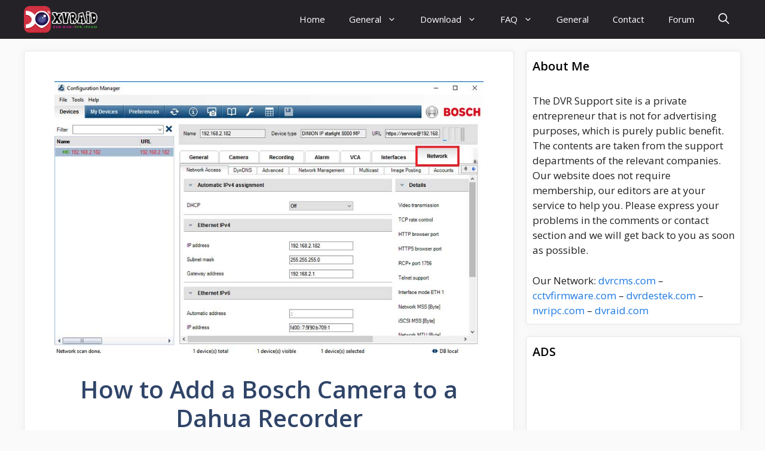

--- FILE ---
content_type: text/html; charset=UTF-8
request_url: https://www.xvraid.com/guide/how-to-add-a-bosch-camera-to-a-dahua-recorder.html
body_size: 24894
content:
<!DOCTYPE html>
<html lang="en-US" prefix="og: https://ogp.me/ns#">
<head>
	<meta charset="UTF-8">
	<meta name="viewport" content="width=device-width, initial-scale=1">
<!-- Search Engine Optimization by Rank Math PRO - https://rankmath.com/ -->
<title>How to Add a Bosch Camera to a Dahua Recorder - XVRAID XVR-DVR-NVR CCTV DESK</title>
<meta name="description" content="This article will cover how to add a Bosch camera to a Dahua NVR, DVR, or XVR"/>
<meta name="robots" content="index, follow, max-snippet:-1, max-video-preview:-1, max-image-preview:large"/>
<link rel="canonical" href="https://www.xvraid.com/guide/how-to-add-a-bosch-camera-to-a-dahua-recorder.html" />
<meta property="og:locale" content="en_US" />
<meta property="og:type" content="article" />
<meta property="og:title" content="How to Add a Bosch Camera to a Dahua Recorder - XVRAID XVR-DVR-NVR CCTV DESK" />
<meta property="og:description" content="This article will cover how to add a Bosch camera to a Dahua NVR, DVR, or XVR" />
<meta property="og:url" content="https://www.xvraid.com/guide/how-to-add-a-bosch-camera-to-a-dahua-recorder.html" />
<meta property="og:site_name" content="XVRAID XVR-DVR-NVR CCTV DESK" />
<meta property="article:tag" content="app" />
<meta property="article:tag" content="camera" />
<meta property="article:tag" content="Cameras" />
<meta property="article:tag" content="Configuration" />
<meta property="article:tag" content="dahua" />
<meta property="article:tag" content="dahua nvr" />
<meta property="article:tag" content="device" />
<meta property="article:tag" content="DVR" />
<meta property="article:tag" content="firmware" />
<meta property="article:tag" content="guide" />
<meta property="article:tag" content="How To" />
<meta property="article:tag" content="Install" />
<meta property="article:tag" content="Instruction" />
<meta property="article:tag" content="Instructions" />
<meta property="article:tag" content="IP address" />
<meta property="article:tag" content="latest firmware" />
<meta property="article:tag" content="Live View" />
<meta property="article:tag" content="Network" />
<meta property="article:tag" content="network setting" />
<meta property="article:tag" content="NVR" />
<meta property="article:tag" content="password" />
<meta property="article:tag" content="record" />
<meta property="article:tag" content="Recorder" />
<meta property="article:tag" content="setup" />
<meta property="article:tag" content="step by step" />
<meta property="article:tag" content="Text Guide" />
<meta property="article:tag" content="XVR" />
<meta property="article:section" content="Guide" />
<meta property="og:image" content="https://www.xvraid.com/wp-content/uploads/2022/07/How-to-Add-a-Bosch-Camera-to-a-Dahua-Recorder.jpg" />
<meta property="og:image:secure_url" content="https://www.xvraid.com/wp-content/uploads/2022/07/How-to-Add-a-Bosch-Camera-to-a-Dahua-Recorder.jpg" />
<meta property="og:image:width" content="910" />
<meta property="og:image:height" content="580" />
<meta property="og:image:alt" content="Bosch Camera" />
<meta property="og:image:type" content="image/jpeg" />
<meta property="article:published_time" content="2022-07-26T23:14:46+03:00" />
<meta name="twitter:card" content="summary_large_image" />
<meta name="twitter:title" content="How to Add a Bosch Camera to a Dahua Recorder - XVRAID XVR-DVR-NVR CCTV DESK" />
<meta name="twitter:description" content="This article will cover how to add a Bosch camera to a Dahua NVR, DVR, or XVR" />
<meta name="twitter:image" content="https://www.xvraid.com/wp-content/uploads/2022/07/How-to-Add-a-Bosch-Camera-to-a-Dahua-Recorder.jpg" />
<meta name="twitter:label1" content="Written by" />
<meta name="twitter:data1" content="XVR AiD" />
<meta name="twitter:label2" content="Time to read" />
<meta name="twitter:data2" content="1 minute" />
<script type="application/ld+json" class="rank-math-schema-pro">{"@context":"https://schema.org","@graph":[{"@type":["NewsMediaOrganization","Organization"],"@id":"https://www.xvraid.com/#organization","name":"XVRAID XVR-DVR-NVR CCTV DESK","url":"https://www.xvraid.com","logo":{"@type":"ImageObject","@id":"https://www.xvraid.com/#logo","url":"https://www.xvraid.com/wp-content/uploads/2022/02/LOGO-V3.png","contentUrl":"https://www.xvraid.com/wp-content/uploads/2022/02/LOGO-V3.png","caption":"XVRAID XVR-DVR-NVR CCTV DESK","inLanguage":"en-US","width":"320","height":"114"}},{"@type":"WebSite","@id":"https://www.xvraid.com/#website","url":"https://www.xvraid.com","name":"XVRAID XVR-DVR-NVR CCTV DESK","publisher":{"@id":"https://www.xvraid.com/#organization"},"inLanguage":"en-US"},{"@type":"ImageObject","@id":"https://www.xvraid.com/wp-content/uploads/2022/07/How-to-Add-a-Bosch-Camera-to-a-Dahua-Recorder.jpg","url":"https://www.xvraid.com/wp-content/uploads/2022/07/How-to-Add-a-Bosch-Camera-to-a-Dahua-Recorder.jpg","width":"910","height":"580","inLanguage":"en-US"},{"@type":"BreadcrumbList","@id":"https://www.xvraid.com/guide/how-to-add-a-bosch-camera-to-a-dahua-recorder.html#breadcrumb","itemListElement":[{"@type":"ListItem","position":"1","item":{"@id":"https://www.xvraid.com","name":"Home"}},{"@type":"ListItem","position":"2","item":{"@id":"https://www.xvraid.com/guide","name":"Guide"}},{"@type":"ListItem","position":"3","item":{"@id":"https://www.xvraid.com/guide/how-to-add-a-bosch-camera-to-a-dahua-recorder.html","name":"How to Add a Bosch Camera to a Dahua Recorder"}}]},{"@type":"WebPage","@id":"https://www.xvraid.com/guide/how-to-add-a-bosch-camera-to-a-dahua-recorder.html#webpage","url":"https://www.xvraid.com/guide/how-to-add-a-bosch-camera-to-a-dahua-recorder.html","name":"How to Add a Bosch Camera to a Dahua Recorder - XVRAID XVR-DVR-NVR CCTV DESK","datePublished":"2022-07-26T23:14:46+03:00","dateModified":"2022-07-26T23:14:46+03:00","isPartOf":{"@id":"https://www.xvraid.com/#website"},"primaryImageOfPage":{"@id":"https://www.xvraid.com/wp-content/uploads/2022/07/How-to-Add-a-Bosch-Camera-to-a-Dahua-Recorder.jpg"},"inLanguage":"en-US","breadcrumb":{"@id":"https://www.xvraid.com/guide/how-to-add-a-bosch-camera-to-a-dahua-recorder.html#breadcrumb"}},{"@type":"Person","@id":"https://www.xvraid.com/author/admin","name":"XVR AiD","url":"https://www.xvraid.com/author/admin","image":{"@type":"ImageObject","@id":"https://secure.gravatar.com/avatar/d41b378305cdc7c231ae6684e74f85280dee21c4ba5bf9ff57e1a9c181661b06?s=96&amp;d=mm&amp;r=g","url":"https://secure.gravatar.com/avatar/d41b378305cdc7c231ae6684e74f85280dee21c4ba5bf9ff57e1a9c181661b06?s=96&amp;d=mm&amp;r=g","caption":"XVR AiD","inLanguage":"en-US"},"sameAs":["https://www.xvraid.com"],"worksFor":{"@id":"https://www.xvraid.com/#organization"}},{"@type":"BlogPosting","headline":"How to Add a Bosch Camera to a Dahua Recorder - XVRAID XVR-DVR-NVR CCTV DESK","keywords":"Bosch Camera","datePublished":"2022-07-26T23:14:46+03:00","dateModified":"2022-07-26T23:14:46+03:00","articleSection":"Guide, How To","author":{"@id":"https://www.xvraid.com/author/admin","name":"XVR AiD"},"publisher":{"@id":"https://www.xvraid.com/#organization"},"description":"This article will cover how to add a Bosch camera to a Dahua NVR, DVR, or XVR","name":"How to Add a Bosch Camera to a Dahua Recorder - XVRAID XVR-DVR-NVR CCTV DESK","@id":"https://www.xvraid.com/guide/how-to-add-a-bosch-camera-to-a-dahua-recorder.html#richSnippet","isPartOf":{"@id":"https://www.xvraid.com/guide/how-to-add-a-bosch-camera-to-a-dahua-recorder.html#webpage"},"image":{"@id":"https://www.xvraid.com/wp-content/uploads/2022/07/How-to-Add-a-Bosch-Camera-to-a-Dahua-Recorder.jpg"},"inLanguage":"en-US","mainEntityOfPage":{"@id":"https://www.xvraid.com/guide/how-to-add-a-bosch-camera-to-a-dahua-recorder.html#webpage"}}]}</script>
<!-- /Rank Math WordPress SEO plugin -->

<link rel='dns-prefetch' href='//www.googletagmanager.com' />
<link rel='dns-prefetch' href='//pagead2.googlesyndication.com' />
<link href='https://fonts.gstatic.com' crossorigin rel='preconnect' />
<link href='https://fonts.googleapis.com' crossorigin rel='preconnect' />
<link rel="alternate" type="application/rss+xml" title="XVRAID XVR-DVR-NVR CCTV DESK &raquo; Feed" href="https://www.xvraid.com/feed" />
<link rel="alternate" type="application/rss+xml" title="XVRAID XVR-DVR-NVR CCTV DESK &raquo; Comments Feed" href="https://www.xvraid.com/comments/feed" />
<link rel="alternate" type="application/rss+xml" title="XVRAID XVR-DVR-NVR CCTV DESK &raquo; How to Add a Bosch Camera to a Dahua Recorder Comments Feed" href="https://www.xvraid.com/guide/how-to-add-a-bosch-camera-to-a-dahua-recorder.html/feed" />
<link rel="alternate" title="oEmbed (JSON)" type="application/json+oembed" href="https://www.xvraid.com/wp-json/oembed/1.0/embed?url=https%3A%2F%2Fwww.xvraid.com%2Fguide%2Fhow-to-add-a-bosch-camera-to-a-dahua-recorder.html" />
<link rel="alternate" title="oEmbed (XML)" type="text/xml+oembed" href="https://www.xvraid.com/wp-json/oembed/1.0/embed?url=https%3A%2F%2Fwww.xvraid.com%2Fguide%2Fhow-to-add-a-bosch-camera-to-a-dahua-recorder.html&#038;format=xml" />
<!-- www.xvraid.com is managing ads with Advanced Ads 2.0.16 – https://wpadvancedads.com/ --><script id="dvrai-ready">
			window.advanced_ads_ready=function(e,a){a=a||"complete";var d=function(e){return"interactive"===a?"loading"!==e:"complete"===e};d(document.readyState)?e():document.addEventListener("readystatechange",(function(a){d(a.target.readyState)&&e()}),{once:"interactive"===a})},window.advanced_ads_ready_queue=window.advanced_ads_ready_queue||[];		</script>
		<style id='wp-img-auto-sizes-contain-inline-css'>
img:is([sizes=auto i],[sizes^="auto," i]){contain-intrinsic-size:3000px 1500px}
/*# sourceURL=wp-img-auto-sizes-contain-inline-css */
</style>

<style id='wp-emoji-styles-inline-css'>

	img.wp-smiley, img.emoji {
		display: inline !important;
		border: none !important;
		box-shadow: none !important;
		height: 1em !important;
		width: 1em !important;
		margin: 0 0.07em !important;
		vertical-align: -0.1em !important;
		background: none !important;
		padding: 0 !important;
	}
/*# sourceURL=wp-emoji-styles-inline-css */
</style>
<link rel='stylesheet' id='wp-block-library-css' href='https://www.xvraid.com/wp-includes/css/dist/block-library/style.min.css?ver=6.9' media='all' />
<style id='global-styles-inline-css'>
:root{--wp--preset--aspect-ratio--square: 1;--wp--preset--aspect-ratio--4-3: 4/3;--wp--preset--aspect-ratio--3-4: 3/4;--wp--preset--aspect-ratio--3-2: 3/2;--wp--preset--aspect-ratio--2-3: 2/3;--wp--preset--aspect-ratio--16-9: 16/9;--wp--preset--aspect-ratio--9-16: 9/16;--wp--preset--color--black: #000000;--wp--preset--color--cyan-bluish-gray: #abb8c3;--wp--preset--color--white: #ffffff;--wp--preset--color--pale-pink: #f78da7;--wp--preset--color--vivid-red: #cf2e2e;--wp--preset--color--luminous-vivid-orange: #ff6900;--wp--preset--color--luminous-vivid-amber: #fcb900;--wp--preset--color--light-green-cyan: #7bdcb5;--wp--preset--color--vivid-green-cyan: #00d084;--wp--preset--color--pale-cyan-blue: #8ed1fc;--wp--preset--color--vivid-cyan-blue: #0693e3;--wp--preset--color--vivid-purple: #9b51e0;--wp--preset--color--contrast: var(--contrast);--wp--preset--color--contrast-2: var(--contrast-2);--wp--preset--color--contrast-3: var(--contrast-3);--wp--preset--color--base: var(--base);--wp--preset--color--base-2: var(--base-2);--wp--preset--color--base-3: var(--base-3);--wp--preset--color--accent: var(--accent);--wp--preset--color--accent-2: var(--accent-2);--wp--preset--color--accent-hover: var(--accent-hover);--wp--preset--color--highlight: var(--highlight);--wp--preset--gradient--vivid-cyan-blue-to-vivid-purple: linear-gradient(135deg,rgb(6,147,227) 0%,rgb(155,81,224) 100%);--wp--preset--gradient--light-green-cyan-to-vivid-green-cyan: linear-gradient(135deg,rgb(122,220,180) 0%,rgb(0,208,130) 100%);--wp--preset--gradient--luminous-vivid-amber-to-luminous-vivid-orange: linear-gradient(135deg,rgb(252,185,0) 0%,rgb(255,105,0) 100%);--wp--preset--gradient--luminous-vivid-orange-to-vivid-red: linear-gradient(135deg,rgb(255,105,0) 0%,rgb(207,46,46) 100%);--wp--preset--gradient--very-light-gray-to-cyan-bluish-gray: linear-gradient(135deg,rgb(238,238,238) 0%,rgb(169,184,195) 100%);--wp--preset--gradient--cool-to-warm-spectrum: linear-gradient(135deg,rgb(74,234,220) 0%,rgb(151,120,209) 20%,rgb(207,42,186) 40%,rgb(238,44,130) 60%,rgb(251,105,98) 80%,rgb(254,248,76) 100%);--wp--preset--gradient--blush-light-purple: linear-gradient(135deg,rgb(255,206,236) 0%,rgb(152,150,240) 100%);--wp--preset--gradient--blush-bordeaux: linear-gradient(135deg,rgb(254,205,165) 0%,rgb(254,45,45) 50%,rgb(107,0,62) 100%);--wp--preset--gradient--luminous-dusk: linear-gradient(135deg,rgb(255,203,112) 0%,rgb(199,81,192) 50%,rgb(65,88,208) 100%);--wp--preset--gradient--pale-ocean: linear-gradient(135deg,rgb(255,245,203) 0%,rgb(182,227,212) 50%,rgb(51,167,181) 100%);--wp--preset--gradient--electric-grass: linear-gradient(135deg,rgb(202,248,128) 0%,rgb(113,206,126) 100%);--wp--preset--gradient--midnight: linear-gradient(135deg,rgb(2,3,129) 0%,rgb(40,116,252) 100%);--wp--preset--font-size--small: 13px;--wp--preset--font-size--medium: 20px;--wp--preset--font-size--large: 36px;--wp--preset--font-size--x-large: 42px;--wp--preset--spacing--20: 0.44rem;--wp--preset--spacing--30: 0.67rem;--wp--preset--spacing--40: 1rem;--wp--preset--spacing--50: 1.5rem;--wp--preset--spacing--60: 2.25rem;--wp--preset--spacing--70: 3.38rem;--wp--preset--spacing--80: 5.06rem;--wp--preset--shadow--natural: 6px 6px 9px rgba(0, 0, 0, 0.2);--wp--preset--shadow--deep: 12px 12px 50px rgba(0, 0, 0, 0.4);--wp--preset--shadow--sharp: 6px 6px 0px rgba(0, 0, 0, 0.2);--wp--preset--shadow--outlined: 6px 6px 0px -3px rgb(255, 255, 255), 6px 6px rgb(0, 0, 0);--wp--preset--shadow--crisp: 6px 6px 0px rgb(0, 0, 0);}:where(.is-layout-flex){gap: 0.5em;}:where(.is-layout-grid){gap: 0.5em;}body .is-layout-flex{display: flex;}.is-layout-flex{flex-wrap: wrap;align-items: center;}.is-layout-flex > :is(*, div){margin: 0;}body .is-layout-grid{display: grid;}.is-layout-grid > :is(*, div){margin: 0;}:where(.wp-block-columns.is-layout-flex){gap: 2em;}:where(.wp-block-columns.is-layout-grid){gap: 2em;}:where(.wp-block-post-template.is-layout-flex){gap: 1.25em;}:where(.wp-block-post-template.is-layout-grid){gap: 1.25em;}.has-black-color{color: var(--wp--preset--color--black) !important;}.has-cyan-bluish-gray-color{color: var(--wp--preset--color--cyan-bluish-gray) !important;}.has-white-color{color: var(--wp--preset--color--white) !important;}.has-pale-pink-color{color: var(--wp--preset--color--pale-pink) !important;}.has-vivid-red-color{color: var(--wp--preset--color--vivid-red) !important;}.has-luminous-vivid-orange-color{color: var(--wp--preset--color--luminous-vivid-orange) !important;}.has-luminous-vivid-amber-color{color: var(--wp--preset--color--luminous-vivid-amber) !important;}.has-light-green-cyan-color{color: var(--wp--preset--color--light-green-cyan) !important;}.has-vivid-green-cyan-color{color: var(--wp--preset--color--vivid-green-cyan) !important;}.has-pale-cyan-blue-color{color: var(--wp--preset--color--pale-cyan-blue) !important;}.has-vivid-cyan-blue-color{color: var(--wp--preset--color--vivid-cyan-blue) !important;}.has-vivid-purple-color{color: var(--wp--preset--color--vivid-purple) !important;}.has-black-background-color{background-color: var(--wp--preset--color--black) !important;}.has-cyan-bluish-gray-background-color{background-color: var(--wp--preset--color--cyan-bluish-gray) !important;}.has-white-background-color{background-color: var(--wp--preset--color--white) !important;}.has-pale-pink-background-color{background-color: var(--wp--preset--color--pale-pink) !important;}.has-vivid-red-background-color{background-color: var(--wp--preset--color--vivid-red) !important;}.has-luminous-vivid-orange-background-color{background-color: var(--wp--preset--color--luminous-vivid-orange) !important;}.has-luminous-vivid-amber-background-color{background-color: var(--wp--preset--color--luminous-vivid-amber) !important;}.has-light-green-cyan-background-color{background-color: var(--wp--preset--color--light-green-cyan) !important;}.has-vivid-green-cyan-background-color{background-color: var(--wp--preset--color--vivid-green-cyan) !important;}.has-pale-cyan-blue-background-color{background-color: var(--wp--preset--color--pale-cyan-blue) !important;}.has-vivid-cyan-blue-background-color{background-color: var(--wp--preset--color--vivid-cyan-blue) !important;}.has-vivid-purple-background-color{background-color: var(--wp--preset--color--vivid-purple) !important;}.has-black-border-color{border-color: var(--wp--preset--color--black) !important;}.has-cyan-bluish-gray-border-color{border-color: var(--wp--preset--color--cyan-bluish-gray) !important;}.has-white-border-color{border-color: var(--wp--preset--color--white) !important;}.has-pale-pink-border-color{border-color: var(--wp--preset--color--pale-pink) !important;}.has-vivid-red-border-color{border-color: var(--wp--preset--color--vivid-red) !important;}.has-luminous-vivid-orange-border-color{border-color: var(--wp--preset--color--luminous-vivid-orange) !important;}.has-luminous-vivid-amber-border-color{border-color: var(--wp--preset--color--luminous-vivid-amber) !important;}.has-light-green-cyan-border-color{border-color: var(--wp--preset--color--light-green-cyan) !important;}.has-vivid-green-cyan-border-color{border-color: var(--wp--preset--color--vivid-green-cyan) !important;}.has-pale-cyan-blue-border-color{border-color: var(--wp--preset--color--pale-cyan-blue) !important;}.has-vivid-cyan-blue-border-color{border-color: var(--wp--preset--color--vivid-cyan-blue) !important;}.has-vivid-purple-border-color{border-color: var(--wp--preset--color--vivid-purple) !important;}.has-vivid-cyan-blue-to-vivid-purple-gradient-background{background: var(--wp--preset--gradient--vivid-cyan-blue-to-vivid-purple) !important;}.has-light-green-cyan-to-vivid-green-cyan-gradient-background{background: var(--wp--preset--gradient--light-green-cyan-to-vivid-green-cyan) !important;}.has-luminous-vivid-amber-to-luminous-vivid-orange-gradient-background{background: var(--wp--preset--gradient--luminous-vivid-amber-to-luminous-vivid-orange) !important;}.has-luminous-vivid-orange-to-vivid-red-gradient-background{background: var(--wp--preset--gradient--luminous-vivid-orange-to-vivid-red) !important;}.has-very-light-gray-to-cyan-bluish-gray-gradient-background{background: var(--wp--preset--gradient--very-light-gray-to-cyan-bluish-gray) !important;}.has-cool-to-warm-spectrum-gradient-background{background: var(--wp--preset--gradient--cool-to-warm-spectrum) !important;}.has-blush-light-purple-gradient-background{background: var(--wp--preset--gradient--blush-light-purple) !important;}.has-blush-bordeaux-gradient-background{background: var(--wp--preset--gradient--blush-bordeaux) !important;}.has-luminous-dusk-gradient-background{background: var(--wp--preset--gradient--luminous-dusk) !important;}.has-pale-ocean-gradient-background{background: var(--wp--preset--gradient--pale-ocean) !important;}.has-electric-grass-gradient-background{background: var(--wp--preset--gradient--electric-grass) !important;}.has-midnight-gradient-background{background: var(--wp--preset--gradient--midnight) !important;}.has-small-font-size{font-size: var(--wp--preset--font-size--small) !important;}.has-medium-font-size{font-size: var(--wp--preset--font-size--medium) !important;}.has-large-font-size{font-size: var(--wp--preset--font-size--large) !important;}.has-x-large-font-size{font-size: var(--wp--preset--font-size--x-large) !important;}
/*# sourceURL=global-styles-inline-css */
</style>

<style id='classic-theme-styles-inline-css'>
/*! This file is auto-generated */
.wp-block-button__link{color:#fff;background-color:#32373c;border-radius:9999px;box-shadow:none;text-decoration:none;padding:calc(.667em + 2px) calc(1.333em + 2px);font-size:1.125em}.wp-block-file__button{background:#32373c;color:#fff;text-decoration:none}
/*# sourceURL=/wp-includes/css/classic-themes.min.css */
</style>
<link rel='stylesheet' id='seraph-pds-MathJax-CHtml-css' href='https://www.xvraid.com/wp-content/plugins/seraphinite-post-docx-source/Ext/MathJax/CHtml.css?ver=2.16.14' media='all' />
<link rel='stylesheet' id='sfwppa-public-style-css' href='https://www.xvraid.com/wp-content/plugins/styles-for-wp-pagenavi-addon/assets/css/sfwppa-style.css?ver=1.2.4' media='all' />
<style id='zdn-adblock-detector-inline-inline-css'>
#zdn-adblock-overlay {
    position: fixed;
    top: 0;
    left: 0;
    width: 100%;
    height: 100%;
    background-color: rgba(0, 0, 0, 0.9);
    z-index: 999999;
    display: flex;
    justify-content: center;
    align-items: center;
}

.zdn-adblock-message {
    background-color: #fff;
    padding: 30px;
    border-radius: 5px;
    max-width: 500px;
    text-align: center;
    box-shadow: 0 0 20px rgba(0, 0, 0, 0.3);
    margin: 0 10px;
    position: relative;
}

.zdn-adblock-message h2 {
    color: #e74c3c;
    margin: 0 0 20px 0;
    font-size: 24px;
}

.zdn-adblock-message p {
    color: #333;
    margin: 0 0 20px 0;
    line-height: 1.6;
}

.zdn-close-overlay {
    background-color: #3498db;
    color: #fff;
    border: none;
    padding: 10px 20px;
    border-radius: 3px;
    cursor: pointer;
    font-size: 16px;
    transition: background-color 0.3s;
}

.zdn-close-overlay:hover {
    background-color: #2980b9;
}

.zdn-modal-close-x {
    position: absolute;
    top: 10px;
    right: 15px;
    background: none;
    border: none;
    font-size: 24px;
    font-weight: bold;
    color: #999;
    cursor: pointer;
    line-height: 1;
    padding: 0;
    width: 30px;
    height: 30px;
    display: flex;
    align-items: center;
    justify-content: center;
    border-radius: 50%;
    transition: all 0.3s ease;
}

.zdn-modal-close-x:hover {
    color: #e74c3c;
    background-color: #f8f8f8;
}

/*# sourceURL=zdn-adblock-detector-inline-inline-css */
</style>
<link rel='stylesheet' id='ez-toc-css' href='https://www.xvraid.com/wp-content/plugins/easy-table-of-contents/assets/css/screen.min.css?ver=2.0.80' media='all' />
<style id='ez-toc-inline-css'>
div#ez-toc-container .ez-toc-title {font-size: 120%;}div#ez-toc-container .ez-toc-title {font-weight: 500;}div#ez-toc-container ul li , div#ez-toc-container ul li a {font-size: 95%;}div#ez-toc-container ul li , div#ez-toc-container ul li a {font-weight: 500;}div#ez-toc-container nav ul ul li {font-size: 90%;}.ez-toc-box-title {font-weight: bold; margin-bottom: 10px; text-align: center; text-transform: uppercase; letter-spacing: 1px; color: #666; padding-bottom: 5px;position:absolute;top:-4%;left:5%;background-color: inherit;transition: top 0.3s ease;}.ez-toc-box-title.toc-closed {top:-25%;}
.ez-toc-container-direction {direction: ltr;}.ez-toc-counter ul{counter-reset: item ;}.ez-toc-counter nav ul li a::before {content: counters(item, '.', decimal) '. ';display: inline-block;counter-increment: item;flex-grow: 0;flex-shrink: 0;margin-right: .2em; float: left; }.ez-toc-widget-direction {direction: ltr;}.ez-toc-widget-container ul{counter-reset: item ;}.ez-toc-widget-container nav ul li a::before {content: counters(item, '.', decimal) '. ';display: inline-block;counter-increment: item;flex-grow: 0;flex-shrink: 0;margin-right: .2em; float: left; }
/*# sourceURL=ez-toc-inline-css */
</style>
<link rel='stylesheet' id='generate-comments-css' href='https://www.xvraid.com/wp-content/themes/generatepress/assets/css/components/comments.min.css?ver=3.6.1' media='all' />
<link rel='stylesheet' id='generate-widget-areas-css' href='https://www.xvraid.com/wp-content/themes/generatepress/assets/css/components/widget-areas.min.css?ver=3.6.1' media='all' />
<link rel='stylesheet' id='generate-style-css' href='https://www.xvraid.com/wp-content/themes/generatepress/assets/css/main.min.css?ver=3.6.1' media='all' />
<style id='generate-style-inline-css'>
body{background-color:var(--base);color:var(--contrast);}a{color:#1b78e2;}a:hover, a:focus, a:active{color:var(--accent-hover);}.wp-block-group__inner-container{max-width:1200px;margin-left:auto;margin-right:auto;}:root{--contrast:#212121;--contrast-2:#2f4468;--contrast-3:#878787;--base:#fafafa;--base-2:#f7f8f9;--base-3:#ffffff;--accent:#242226;--accent-2:#1b78e2;--accent-hover:#35343a;--highlight:#83b0de;}:root .has-contrast-color{color:var(--contrast);}:root .has-contrast-background-color{background-color:var(--contrast);}:root .has-contrast-2-color{color:var(--contrast-2);}:root .has-contrast-2-background-color{background-color:var(--contrast-2);}:root .has-contrast-3-color{color:var(--contrast-3);}:root .has-contrast-3-background-color{background-color:var(--contrast-3);}:root .has-base-color{color:var(--base);}:root .has-base-background-color{background-color:var(--base);}:root .has-base-2-color{color:var(--base-2);}:root .has-base-2-background-color{background-color:var(--base-2);}:root .has-base-3-color{color:var(--base-3);}:root .has-base-3-background-color{background-color:var(--base-3);}:root .has-accent-color{color:var(--accent);}:root .has-accent-background-color{background-color:var(--accent);}:root .has-accent-2-color{color:var(--accent-2);}:root .has-accent-2-background-color{background-color:var(--accent-2);}:root .has-accent-hover-color{color:var(--accent-hover);}:root .has-accent-hover-background-color{background-color:var(--accent-hover);}:root .has-highlight-color{color:var(--highlight);}:root .has-highlight-background-color{background-color:var(--highlight);}.gp-modal:not(.gp-modal--open):not(.gp-modal--transition){display:none;}.gp-modal--transition:not(.gp-modal--open){pointer-events:none;}.gp-modal-overlay:not(.gp-modal-overlay--open):not(.gp-modal--transition){display:none;}.gp-modal__overlay{display:none;position:fixed;top:0;left:0;right:0;bottom:0;background:rgba(0,0,0,0.2);display:flex;justify-content:center;align-items:center;z-index:10000;backdrop-filter:blur(3px);transition:opacity 500ms ease;opacity:0;}.gp-modal--open:not(.gp-modal--transition) .gp-modal__overlay{opacity:1;}.gp-modal__container{max-width:100%;max-height:100vh;transform:scale(0.9);transition:transform 500ms ease;padding:0 10px;}.gp-modal--open:not(.gp-modal--transition) .gp-modal__container{transform:scale(1);}.search-modal-fields{display:flex;}.gp-search-modal .gp-modal__overlay{align-items:flex-start;padding-top:25vh;background:var(--gp-search-modal-overlay-bg-color);}.search-modal-form{width:500px;max-width:100%;background-color:var(--gp-search-modal-bg-color);color:var(--gp-search-modal-text-color);}.search-modal-form .search-field, .search-modal-form .search-field:focus{width:100%;height:60px;background-color:transparent;border:0;appearance:none;color:currentColor;}.search-modal-fields button, .search-modal-fields button:active, .search-modal-fields button:focus, .search-modal-fields button:hover{background-color:transparent;border:0;color:currentColor;width:60px;}body, button, input, select, textarea{font-family:Open Sans, sans-serif;font-size:17px;}.main-title{font-size:25px;}.widget-title{font-weight:600;}button:not(.menu-toggle),html input[type="button"],input[type="reset"],input[type="submit"],.button,.wp-block-button .wp-block-button__link{font-size:15px;}h1{font-weight:600;font-size:40px;}h2{font-weight:600;font-size:30px;}h3{font-size:20px;}.top-bar{background-color:#636363;color:#ffffff;}.top-bar a{color:#ffffff;}.top-bar a:hover{color:#303030;}.site-header{background-color:#ffffff;color:#3a3a3a;}.site-header a{color:#3a3a3a;}.main-title a,.main-title a:hover{color:#ffffff;}.site-description{color:#757575;}.main-navigation,.main-navigation ul ul{background-color:var(--accent);}.main-navigation .main-nav ul li a, .main-navigation .menu-toggle, .main-navigation .menu-bar-items{color:var(--base-3);}.main-navigation .main-nav ul li:not([class*="current-menu-"]):hover > a, .main-navigation .main-nav ul li:not([class*="current-menu-"]):focus > a, .main-navigation .main-nav ul li.sfHover:not([class*="current-menu-"]) > a, .main-navigation .menu-bar-item:hover > a, .main-navigation .menu-bar-item.sfHover > a{color:var(--base-3);background-color:var(--accent-hover);}button.menu-toggle:hover,button.menu-toggle:focus{color:var(--base-3);}.main-navigation .main-nav ul li[class*="current-menu-"] > a{color:var(--base-3);background-color:var(--accent-hover);}.navigation-search input[type="search"],.navigation-search input[type="search"]:active, .navigation-search input[type="search"]:focus, .main-navigation .main-nav ul li.search-item.active > a, .main-navigation .menu-bar-items .search-item.active > a{color:var(--base-3);background-color:var(--accent-hover);}.separate-containers .inside-article, .separate-containers .comments-area, .separate-containers .page-header, .one-container .container, .separate-containers .paging-navigation, .inside-page-header{background-color:var(--base-3);}.inside-article a,.paging-navigation a,.comments-area a,.page-header a{color:var(--accent-2);}.inside-article a:hover,.paging-navigation a:hover,.comments-area a:hover,.page-header a:hover{color:var(--accent-hover);}.entry-title a{color:var(--contrast-2);}.entry-title a:hover{color:var(--accent-hover);}.entry-meta{color:var(--contrast-3);}.entry-meta a{color:var(--contrast-2);}.entry-meta a:hover{color:var(--accent-hover);}h1{color:var(--contrast-2);}h2{color:var(--contrast-2);}h3{color:var(--contrast-2);}.sidebar .widget{background-color:#ffffff;}.sidebar .widget a{color:var(--accent-2);}.sidebar .widget a:hover{color:var(--accent-hover);}.sidebar .widget .widget-title{color:#000000;}.footer-widgets{color:var(--base-3);background-color:var(--contrast-2);}.footer-widgets a{color:var(--base-3);}.footer-widgets a:hover{color:var(--base-3);}.footer-widgets .widget-title{color:var(--base-2);}.site-info{color:var(--contrast-2);}.site-info a{color:var(--contrast-2);}.site-info a:hover{color:var(--accent-hover);}.footer-bar .widget_nav_menu .current-menu-item a{color:var(--accent-hover);}input[type="text"],input[type="email"],input[type="url"],input[type="password"],input[type="search"],input[type="tel"],input[type="number"],textarea,select{color:var(--contrast);background-color:#fafafa;border-color:var(--contrast);}input[type="text"]:focus,input[type="email"]:focus,input[type="url"]:focus,input[type="password"]:focus,input[type="search"]:focus,input[type="tel"]:focus,input[type="number"]:focus,textarea:focus,select:focus{color:var(--contrast-3);background-color:#ffffff;border-color:var(--contrast-3);}button,html input[type="button"],input[type="reset"],input[type="submit"],a.button,a.wp-block-button__link:not(.has-background){color:#ffffff;background-color:var(--accent);}button:hover,html input[type="button"]:hover,input[type="reset"]:hover,input[type="submit"]:hover,a.button:hover,button:focus,html input[type="button"]:focus,input[type="reset"]:focus,input[type="submit"]:focus,a.button:focus,a.wp-block-button__link:not(.has-background):active,a.wp-block-button__link:not(.has-background):focus,a.wp-block-button__link:not(.has-background):hover{color:#ffffff;background-color:var(--accent-hover);}a.generate-back-to-top{background-color:rgba( 0,0,0,0.4 );color:#ffffff;}a.generate-back-to-top:hover,a.generate-back-to-top:focus{background-color:rgba( 0,0,0,0.6 );color:#ffffff;}:root{--gp-search-modal-bg-color:var(--base-3);--gp-search-modal-text-color:var(--contrast);--gp-search-modal-overlay-bg-color:rgba(0,0,0,0.2);}@media (max-width: 768px){.main-navigation .menu-bar-item:hover > a, .main-navigation .menu-bar-item.sfHover > a{background:none;color:var(--base-3);}}.inside-top-bar{padding:10px;}.inside-top-bar.grid-container{max-width:1220px;}.inside-header{padding:40px;}.inside-header.grid-container{max-width:1280px;}.separate-containers .inside-article, .separate-containers .comments-area, .separate-containers .page-header, .separate-containers .paging-navigation, .one-container .site-content, .inside-page-header{padding:50px;}.site-main .wp-block-group__inner-container{padding:50px;}.separate-containers .paging-navigation{padding-top:20px;padding-bottom:20px;}.entry-content .alignwide, body:not(.no-sidebar) .entry-content .alignfull{margin-left:-50px;width:calc(100% + 100px);max-width:calc(100% + 100px);}.one-container.right-sidebar .site-main,.one-container.both-right .site-main{margin-right:50px;}.one-container.left-sidebar .site-main,.one-container.both-left .site-main{margin-left:50px;}.one-container.both-sidebars .site-main{margin:0px 50px 0px 50px;}.one-container.archive .post:not(:last-child):not(.is-loop-template-item), .one-container.blog .post:not(:last-child):not(.is-loop-template-item){padding-bottom:50px;}.main-navigation .main-nav ul li a,.menu-toggle,.main-navigation .menu-bar-item > a{line-height:65px;}.navigation-search input[type="search"]{height:65px;}.rtl .menu-item-has-children .dropdown-menu-toggle{padding-left:20px;}.rtl .main-navigation .main-nav ul li.menu-item-has-children > a{padding-right:20px;}.widget-area .widget{padding:50px;}.footer-widgets-container.grid-container{max-width:1280px;}.inside-site-info{padding:20px;}.inside-site-info.grid-container{max-width:1240px;}@media (max-width:768px){.separate-containers .inside-article, .separate-containers .comments-area, .separate-containers .page-header, .separate-containers .paging-navigation, .one-container .site-content, .inside-page-header{padding:30px;}.site-main .wp-block-group__inner-container{padding:30px;}.inside-site-info{padding-right:10px;padding-left:10px;}.entry-content .alignwide, body:not(.no-sidebar) .entry-content .alignfull{margin-left:-30px;width:calc(100% + 60px);max-width:calc(100% + 60px);}.one-container .site-main .paging-navigation{margin-bottom:20px;}}/* End cached CSS */.is-right-sidebar{width:30%;}.is-left-sidebar{width:25%;}.site-content .content-area{width:70%;}@media (max-width: 768px){.main-navigation .menu-toggle,.sidebar-nav-mobile:not(#sticky-placeholder){display:block;}.main-navigation ul,.gen-sidebar-nav,.main-navigation:not(.slideout-navigation):not(.toggled) .main-nav > ul,.has-inline-mobile-toggle #site-navigation .inside-navigation > *:not(.navigation-search):not(.main-nav){display:none;}.nav-align-right .inside-navigation,.nav-align-center .inside-navigation{justify-content:space-between;}}
.main-navigation .main-nav ul li a,.menu-toggle,.main-navigation .menu-bar-item > a{transition: line-height 300ms ease}.main-navigation.toggled .main-nav > ul{background-color: var(--accent)}.sticky-enabled .gen-sidebar-nav.is_stuck .main-navigation {margin-bottom: 0px;}.sticky-enabled .gen-sidebar-nav.is_stuck {z-index: 500;}.sticky-enabled .main-navigation.is_stuck {box-shadow: 0 2px 2px -2px rgba(0, 0, 0, .2);}.navigation-stick:not(.gen-sidebar-nav) {left: 0;right: 0;width: 100% !important;}.both-sticky-menu .main-navigation:not(#mobile-header).toggled .main-nav > ul,.mobile-sticky-menu .main-navigation:not(#mobile-header).toggled .main-nav > ul,.mobile-header-sticky #mobile-header.toggled .main-nav > ul {position: absolute;left: 0;right: 0;z-index: 999;}.nav-float-right .navigation-stick {width: 100% !important;left: 0;}.nav-float-right .navigation-stick .navigation-branding {margin-right: auto;}.main-navigation.has-sticky-branding:not(.grid-container) .inside-navigation:not(.grid-container) .navigation-branding{margin-left: 10px;}
/*# sourceURL=generate-style-inline-css */
</style>
<link rel='stylesheet' id='generate-google-fonts-css' href='https://fonts.googleapis.com/css?family=Open+Sans%3A300%2Cregular%2Citalic%2C600%2C700&#038;display=auto&#038;ver=3.6.1' media='all' />
<link rel='stylesheet' id='taxopress-frontend-css-css' href='https://www.xvraid.com/wp-content/plugins/simple-tags/assets/frontend/css/frontend.css?ver=3.43.0' media='all' />
<style id='generateblocks-inline-css'>
:root{--gb-container-width:1200px;}.gb-container .wp-block-image img{vertical-align:middle;}.gb-grid-wrapper .wp-block-image{margin-bottom:0;}.gb-highlight{background:none;}.gb-shape{line-height:0;}
/*# sourceURL=generateblocks-inline-css */
</style>
<link rel='stylesheet' id='generate-blog-images-css' href='https://www.xvraid.com/wp-content/plugins/gp-premium/blog/functions/css/featured-images.min.css?ver=2.5.5' media='all' />
<link rel='stylesheet' id='generate-navigation-branding-css' href='https://www.xvraid.com/wp-content/plugins/gp-premium/menu-plus/functions/css/navigation-branding-flex.min.css?ver=2.5.5' media='all' />
<style id='generate-navigation-branding-inline-css'>
@media (max-width: 768px){.site-header, #site-navigation, #sticky-navigation{display:none !important;opacity:0.0;}#mobile-header{display:block !important;width:100% !important;}#mobile-header .main-nav > ul{display:none;}#mobile-header.toggled .main-nav > ul, #mobile-header .menu-toggle, #mobile-header .mobile-bar-items{display:block;}#mobile-header .main-nav{-ms-flex:0 0 100%;flex:0 0 100%;-webkit-box-ordinal-group:5;-ms-flex-order:4;order:4;}}.main-navigation.has-branding.grid-container .navigation-branding, .main-navigation.has-branding:not(.grid-container) .inside-navigation:not(.grid-container) .navigation-branding{margin-left:10px;}.main-navigation .sticky-navigation-logo, .main-navigation.navigation-stick .site-logo:not(.mobile-header-logo){display:none;}.main-navigation.navigation-stick .sticky-navigation-logo{display:block;}.navigation-branding img, .site-logo.mobile-header-logo img{height:65px;width:auto;}.navigation-branding .main-title{line-height:65px;}@media (max-width: 1210px){#site-navigation .navigation-branding, #sticky-navigation .navigation-branding{margin-left:10px;}}@media (max-width: 768px){.main-navigation.has-branding.nav-align-center .menu-bar-items, .main-navigation.has-sticky-branding.navigation-stick.nav-align-center .menu-bar-items{margin-left:auto;}.navigation-branding{margin-right:auto;margin-left:10px;}.navigation-branding .main-title, .mobile-header-navigation .site-logo{margin-left:10px;}}
/*# sourceURL=generate-navigation-branding-inline-css */
</style>
<script src="https://www.xvraid.com/wp-includes/js/jquery/jquery.min.js?ver=3.7.1" id="jquery-core-js"></script>
<script src="https://www.xvraid.com/wp-content/plugins/seraphinite-post-docx-source/View.js?pk=Base&amp;ver=2.16.14" id="seraph_pds_View-js"></script>
<script src="https://www.xvraid.com/wp-includes/js/jquery/jquery-migrate.min.js?ver=3.4.1" id="jquery-migrate-js"></script>
<script src="https://www.xvraid.com/wp-content/plugins/simple-tags/assets/frontend/js/frontend.js?ver=3.43.0" id="taxopress-frontend-js-js"></script>

<!-- Google tag (gtag.js) snippet added by Site Kit -->
<!-- Google Analytics snippet added by Site Kit -->
<script src="https://www.googletagmanager.com/gtag/js?id=G-PFLZMR4BVY" id="google_gtagjs-js" async></script>
<script id="google_gtagjs-js-after">
window.dataLayer = window.dataLayer || [];function gtag(){dataLayer.push(arguments);}
gtag("set","linker",{"domains":["www.xvraid.com"]});
gtag("js", new Date());
gtag("set", "developer_id.dZTNiMT", true);
gtag("config", "G-PFLZMR4BVY");
//# sourceURL=google_gtagjs-js-after
</script>
<link rel="https://api.w.org/" href="https://www.xvraid.com/wp-json/" /><link rel="alternate" title="JSON" type="application/json" href="https://www.xvraid.com/wp-json/wp/v2/posts/998" /><link rel="EditURI" type="application/rsd+xml" title="RSD" href="https://www.xvraid.com/xmlrpc.php?rsd" />
<meta name="generator" content="WordPress 6.9" />
<link rel='shortlink' href='https://www.xvraid.com/?p=998' />
<meta name="generator" content="Site Kit by Google 1.170.0" /><!-- Analytics by WP Statistics - https://wp-statistics.com -->
<link rel="pingback" href="https://www.xvraid.com/xmlrpc.php">

<!-- Google AdSense meta tags added by Site Kit -->
<meta name="google-adsense-platform-account" content="ca-host-pub-2644536267352236">
<meta name="google-adsense-platform-domain" content="sitekit.withgoogle.com">
<!-- End Google AdSense meta tags added by Site Kit -->
<style>.recentcomments a{display:inline !important;padding:0 !important;margin:0 !important;}</style>
<!-- Google AdSense snippet added by Site Kit -->
<script async src="https://pagead2.googlesyndication.com/pagead/js/adsbygoogle.js?client=ca-pub-8105517493227625&amp;host=ca-host-pub-2644536267352236" crossorigin="anonymous"></script>

<!-- End Google AdSense snippet added by Site Kit -->
<style type="text/css">
/************************************************************
						Style-5
		************************************************************/		
		.sfwppa-navi-style.sfwppa-style-5 .nav-links, .sfwppa-navi-style.sfwppa-style-5 .wp-pagenavi{border:1px solid #dd3333; }		
		.sfwppa-navi-style.sfwppa-style-5 .sfwppa-link,
		.sfwppa-navi-style.sfwppa-style-5 .sfwppa-current-page,
		.sfwppa-navi-style.sfwppa-style-5 .current,
		.sfwppa-navi-style.sfwppa-style-5 .sfwppa-pages,
		.sfwppa-navi-style.sfwppa-style-5 .sfwppa-extend,
		.sfwppa-navi-style.sfwppa-style-5 .page-numbers{color:#000000; border-right: 1px solid #dd3333; font-size: 20px;  }
		.sfwppa-navi-style.sfwppa-style-5 span.sfwppa-pages.sfwppa-extend{ border-right: 1px solid #dd3333;}
		.sfwppa-navi-style.sfwppa-style-5 .sfwppa-link-previous, .sfwppa-navi-style.sfwppa-style-5 .sfwppa-first{ border-left: 1px solid #dd3333;}
		.sfwppa-navi-style.sfwppa-style-5 .current{ background: #dd3333; color:#ffffff;  border-right: 1px solid #dd3333;}

		.sfwppa-navi-style.sfwppa-style-5 .sfwppa-link:hover,
		.sfwppa-navi-style.sfwppa-style-5 .sfwppa-current-page:hover,
		.sfwppa-navi-style.sfwppa-style-5 .sfwppa-extend:hover,
		.sfwppa-navi-style.sfwppa-style-5 a.sfwppa-pages:hover,
		.sfwppa-navi-style.sfwppa-style-5 a.page-numbers:hover { background: #dd3333; color:#d1d1d1;  border-right: 1px solid #dd3333;}
</style>
<script  async src="https://pagead2.googlesyndication.com/pagead/js/adsbygoogle.js?client=ca-pub-8105517493227625" crossorigin="anonymous"></script><link rel="icon" href="https://www.xvraid.com/wp-content/uploads/2022/02/ipcam.png" sizes="32x32" />
<link rel="icon" href="https://www.xvraid.com/wp-content/uploads/2022/02/ipcam.png" sizes="192x192" />
<link rel="apple-touch-icon" href="https://www.xvraid.com/wp-content/uploads/2022/02/ipcam.png" />
<meta name="msapplication-TileImage" content="https://www.xvraid.com/wp-content/uploads/2022/02/ipcam.png" />
		<style id="wp-custom-css">
			/* GeneratePress Site CSS */
.inside-article,
.sidebar .widget,
.comments-area {
	border-right: 2px solid rgba(0, 0, 0, 0.07);
	border-bottom: 2px solid rgba(0, 0, 0, 0.07);
	box-shadow: 0 0 10px rgba(232, 234, 237, 0.5);}

@media (max-width: 768px) {
	.post-image img {
		max-width: 100%;}}

/* Sidebar Yok Et */
@media(max-width: 768px) {
    #right-sidebar, #left-sidebar {
        display: none;
    }
}

/* Header */
#menu-header .menu-item a{
	font-size:18px;
	font-weight:500;
	color:#fff;
	transform:translatex(0px) 	translatey(0px);
	box-shadow:none;
}


#menu-header .menu-item a:hover{
	color: #fff;
}

.menu-bar-item a svg{
	color:#fff;
	font-size:18px;
}

.nav-links .next {
    display: none;
}

/* H2 - H3 */
.entry-content h2,h3{
padding: 10px 10px 10px 25px;
background-image: linear-gradient(to right, #f0ac42 0%, #5f9ea0 50%, #5f9ea0 100%);
border-radius:10px;
color:white!important;
}

/* Sabit Bileşen */
.inside-right-sidebar {
  height: 100%;
	}
	
.inside-right-sidebar aside:last-child {
	position: -webkit-sticky;
	position: sticky;
	top: 70px; /*Adjust position */
  }


/* Ana Sayfa Başlık ve Metalar */
.entry-title a {
	color:#2f4468!important;
	font-weight:600!important;}

.entry-meta a {
    color: #727272!important;}
.entry-meta a:hover {
    color: #000!important;}

.inside-article, .sidebar .widget {
    border: 1px solid #e7e7e7;
    border-radius: 5px;}

/* Ana Sayfa Read More */
a.read-more.button{
    width: 180px;
    height: 50px;
    min-height: 0px;
    min-width: 0px;
    max-height: none;
    max-width: none;
    text-align: center;
    font-weight: 600;
    font-size: 16px;
    border-color: transparent;
    padding: 10px 10px;
    border-radius: 10px;
  transition: all 0.5s;
   position: relative;
}

.read-more-container{
 float: right;
}

/* Sidebar Düzenlemeleri */
.widget-area .widget {
    padding: 10px;}

/* Breadcrumb Style */
.rank-math-breadcrumb p {
    padding: 10px 10px 10px 20px;
    background: #fafafa;
   	color: #5f5f5f;
   	font-size: 16px;
		box-shadow: rgba(23,43,99,.2) 0 7px 28px !important;
		border-radius: 5px;
		text-align: center;
}

/* İçerik Tablosu Kenar */
	.inside-article .lwptoc-notInherit .lwptoc_i{
		transform:translatex(0px) translatey(7px);
		background-color:#ffffff;
		border-style:solid;
		border-width:1px;
		border-color:#1b78e2;
	}

/* İçerik Tablosu */
.entry-content a:not(.button):not(.wp-block-button__link):not(.gb-button) {
	text-decoration: none;
    background-image:
      linear-gradient(
          transparent 2px,
          #2ed392 2px,
          #2ed392 4px,
          transparent 4px
      ),
      linear-gradient(
          transparent 2px,
          #d8dce9 2px,
          #d8dce9 4px,
          transparent 4px
      );
    background-size: 0% 6px, 100% 6px;
    background-position: 0 bottom, 0 bottom;
    transition: background-size 0.3s ease-in-out;
    background-repeat: no-repeat;
   	padding-bottom: 3px;
		font-size: 19px;
		font-weight: 600;
}


/* İçerik Tablosu İç Link */
.entry-content a:hover:not(.button):not(.wp-block-button__link):not(.wp-block-button__link){
	color: #115cfa;
    background-size: 100% 6px;
}



/* Diğer */
.home .inside-article {
     padding: 30px !important; 
}

.category .inside-article {
     padding: 30px !important; 
}

.category .page-header {    padding: 50px 30px 50px 30px !important;
	background-color:transparent;
}

.page-header h1 {
    font-size: 1.5em;
		margin-top: -30px;
}

.entry-header h1 {
      text-align: center;
}

/* Alıntı Görünüm */
blockquote {
	background: #dcdcdc54;
	border-left: 3px solid #b11f24;
    padding: 15px;
    font-style: inherit;
	font-size: 18px;
    margin: 0 0 1.5em;
}

/* SSS Görünüm */
.rank-math-list-item {
    -webkit-box-shadow: 0px 2px 21px 0px rgba(0, 0, 0, 0.75);
    -moz-box-shadow: 0px 2px 21px 0px rgba(0, 0, 0, 0.75);
    box-shadow: 0px 2px 21px 0px rgba(0, 0, 0, 0.75);
    border-radius: 4px;
    margin: 1em auto;
    overflow: hidden;
    padding: .5em .8em;
}

/* URL Kaldırma */
.comment-form #url{ display:none; }

/* YouTbe Video */
.wp-block-embed__wrapper{width:650px;}
.is-provider-youtube{display: flex;justify-content: center;}		</style>
		</head>

<body class="wp-singular post-template-default single single-post postid-998 single-format-standard wp-custom-logo wp-embed-responsive wp-theme-generatepress post-image-above-header post-image-aligned-center sticky-menu-no-transition sticky-enabled both-sticky-menu mobile-header mobile-header-logo mobile-header-sticky sfwppa-navi-style sfwppa-style-5 right-sidebar nav-below-header separate-containers header-aligned-left dropdown-hover featured-image-active aa-prefix-dvrai-" itemtype="https://schema.org/Blog" itemscope>
	<a class="screen-reader-text skip-link" href="#content" title="Skip to content">Skip to content</a>		<nav id="mobile-header" itemtype="https://schema.org/SiteNavigationElement" itemscope class="main-navigation mobile-header-navigation has-branding has-sticky-branding has-menu-bar-items">
			<div class="inside-navigation grid-container grid-parent">
				<div class="site-logo mobile-header-logo">
						<a href="https://www.xvraid.com/" title="XVRAID XVR-DVR-NVR CCTV DESK" rel="home">
							<img src="https://www.xvraid.com/wp-content/uploads/2022/02/LOGO-V3.png" alt="XVRAID XVR-DVR-NVR CCTV DESK" class="is-logo-image" width="320" height="114" />
						</a>
					</div>					<button class="menu-toggle" aria-controls="mobile-menu" aria-expanded="false">
						<span class="gp-icon icon-menu-bars"><svg viewBox="0 0 512 512" aria-hidden="true" xmlns="http://www.w3.org/2000/svg" width="1em" height="1em"><path d="M0 96c0-13.255 10.745-24 24-24h464c13.255 0 24 10.745 24 24s-10.745 24-24 24H24c-13.255 0-24-10.745-24-24zm0 160c0-13.255 10.745-24 24-24h464c13.255 0 24 10.745 24 24s-10.745 24-24 24H24c-13.255 0-24-10.745-24-24zm0 160c0-13.255 10.745-24 24-24h464c13.255 0 24 10.745 24 24s-10.745 24-24 24H24c-13.255 0-24-10.745-24-24z" /></svg><svg viewBox="0 0 512 512" aria-hidden="true" xmlns="http://www.w3.org/2000/svg" width="1em" height="1em"><path d="M71.029 71.029c9.373-9.372 24.569-9.372 33.942 0L256 222.059l151.029-151.03c9.373-9.372 24.569-9.372 33.942 0 9.372 9.373 9.372 24.569 0 33.942L289.941 256l151.03 151.029c9.372 9.373 9.372 24.569 0 33.942-9.373 9.372-24.569 9.372-33.942 0L256 289.941l-151.029 151.03c-9.373 9.372-24.569 9.372-33.942 0-9.372-9.373-9.372-24.569 0-33.942L222.059 256 71.029 104.971c-9.372-9.373-9.372-24.569 0-33.942z" /></svg></span><span class="mobile-menu">Menu</span>					</button>
					<div id="mobile-menu" class="main-nav"><ul id="menu-upmenu" class=" menu sf-menu"><li id="menu-item-54" class="menu-item menu-item-type-post_type menu-item-object-page menu-item-54"><a href="https://www.xvraid.com/home-page">Home</a></li>
<li id="menu-item-57" class="menu-item menu-item-type-taxonomy menu-item-object-category menu-item-has-children menu-item-57"><a href="https://www.xvraid.com/general">General<span role="presentation" class="dropdown-menu-toggle"><span class="gp-icon icon-arrow"><svg viewBox="0 0 330 512" aria-hidden="true" xmlns="http://www.w3.org/2000/svg" width="1em" height="1em"><path d="M305.913 197.085c0 2.266-1.133 4.815-2.833 6.514L171.087 335.593c-1.7 1.7-4.249 2.832-6.515 2.832s-4.815-1.133-6.515-2.832L26.064 203.599c-1.7-1.7-2.832-4.248-2.832-6.514s1.132-4.816 2.832-6.515l14.162-14.163c1.7-1.699 3.966-2.832 6.515-2.832 2.266 0 4.815 1.133 6.515 2.832l111.316 111.317 111.316-111.317c1.7-1.699 4.249-2.832 6.515-2.832s4.815 1.133 6.515 2.832l14.162 14.163c1.7 1.7 2.833 4.249 2.833 6.515z" /></svg></span></span></a>
<ul class="sub-menu">
	<li id="menu-item-55" class="menu-item menu-item-type-taxonomy menu-item-object-category menu-item-55"><a href="https://www.xvraid.com/dvr-general">DVR General</a></li>
	<li id="menu-item-61" class="menu-item menu-item-type-taxonomy menu-item-object-category menu-item-61"><a href="https://www.xvraid.com/nvr-general">NVR General</a></li>
	<li id="menu-item-60" class="menu-item menu-item-type-taxonomy menu-item-object-category menu-item-60"><a href="https://www.xvraid.com/ip-camera">IP Camera</a></li>
</ul>
</li>
<li id="menu-item-65" class="menu-item menu-item-type-custom menu-item-object-custom menu-item-has-children menu-item-65"><a href="#">Download<span role="presentation" class="dropdown-menu-toggle"><span class="gp-icon icon-arrow"><svg viewBox="0 0 330 512" aria-hidden="true" xmlns="http://www.w3.org/2000/svg" width="1em" height="1em"><path d="M305.913 197.085c0 2.266-1.133 4.815-2.833 6.514L171.087 335.593c-1.7 1.7-4.249 2.832-6.515 2.832s-4.815-1.133-6.515-2.832L26.064 203.599c-1.7-1.7-2.832-4.248-2.832-6.514s1.132-4.816 2.832-6.515l14.162-14.163c1.7-1.699 3.966-2.832 6.515-2.832 2.266 0 4.815 1.133 6.515 2.832l111.316 111.317 111.316-111.317c1.7-1.699 4.249-2.832 6.515-2.832s4.815 1.133 6.515 2.832l14.162 14.163c1.7 1.7 2.833 4.249 2.833 6.515z" /></svg></span></span></a>
<ul class="sub-menu">
	<li id="menu-item-56" class="menu-item menu-item-type-taxonomy menu-item-object-category menu-item-56"><a href="https://www.xvraid.com/firmware">Firmware</a></li>
	<li id="menu-item-63" class="menu-item menu-item-type-taxonomy menu-item-object-category menu-item-63"><a href="https://www.xvraid.com/software">Software</a></li>
</ul>
</li>
<li id="menu-item-66" class="menu-item menu-item-type-custom menu-item-object-custom menu-item-has-children menu-item-66"><a href="#">FAQ<span role="presentation" class="dropdown-menu-toggle"><span class="gp-icon icon-arrow"><svg viewBox="0 0 330 512" aria-hidden="true" xmlns="http://www.w3.org/2000/svg" width="1em" height="1em"><path d="M305.913 197.085c0 2.266-1.133 4.815-2.833 6.514L171.087 335.593c-1.7 1.7-4.249 2.832-6.515 2.832s-4.815-1.133-6.515-2.832L26.064 203.599c-1.7-1.7-2.832-4.248-2.832-6.514s1.132-4.816 2.832-6.515l14.162-14.163c1.7-1.699 3.966-2.832 6.515-2.832 2.266 0 4.815 1.133 6.515 2.832l111.316 111.317 111.316-111.317c1.7-1.699 4.249-2.832 6.515-2.832s4.815 1.133 6.515 2.832l14.162 14.163c1.7 1.7 2.833 4.249 2.833 6.515z" /></svg></span></span></a>
<ul class="sub-menu">
	<li id="menu-item-58" class="menu-item menu-item-type-taxonomy menu-item-object-category current-post-ancestor current-menu-parent current-post-parent menu-item-58"><a href="https://www.xvraid.com/guide">Guide</a></li>
	<li id="menu-item-59" class="menu-item menu-item-type-taxonomy menu-item-object-category current-post-ancestor current-menu-parent current-post-parent menu-item-59"><a href="https://www.xvraid.com/how-to">How To</a></li>
	<li id="menu-item-62" class="menu-item menu-item-type-taxonomy menu-item-object-category menu-item-62"><a href="https://www.xvraid.com/password-tools">Password Tools</a></li>
</ul>
</li>
<li id="menu-item-64" class="menu-item menu-item-type-custom menu-item-object-custom menu-item-64"><a href="#">General</a></li>
<li id="menu-item-71" class="menu-item menu-item-type-post_type menu-item-object-page menu-item-71"><a href="https://www.xvraid.com/contact">Contact</a></li>
<li id="menu-item-2569" class="menu-item menu-item-type-custom menu-item-object-custom menu-item-2569"><a href="https://www.dvraid.com/forumz">Forum</a></li>
</ul></div><div class="menu-bar-items">	<span class="menu-bar-item">
		<a href="#" role="button" aria-label="Open search" aria-haspopup="dialog" aria-controls="gp-search" data-gpmodal-trigger="gp-search"><span class="gp-icon icon-search"><svg viewBox="0 0 512 512" aria-hidden="true" xmlns="http://www.w3.org/2000/svg" width="1em" height="1em"><path fill-rule="evenodd" clip-rule="evenodd" d="M208 48c-88.366 0-160 71.634-160 160s71.634 160 160 160 160-71.634 160-160S296.366 48 208 48zM0 208C0 93.125 93.125 0 208 0s208 93.125 208 208c0 48.741-16.765 93.566-44.843 129.024l133.826 134.018c9.366 9.379 9.355 24.575-.025 33.941-9.379 9.366-24.575 9.355-33.941-.025L337.238 370.987C301.747 399.167 256.839 416 208 416 93.125 416 0 322.875 0 208z" /></svg><svg viewBox="0 0 512 512" aria-hidden="true" xmlns="http://www.w3.org/2000/svg" width="1em" height="1em"><path d="M71.029 71.029c9.373-9.372 24.569-9.372 33.942 0L256 222.059l151.029-151.03c9.373-9.372 24.569-9.372 33.942 0 9.372 9.373 9.372 24.569 0 33.942L289.941 256l151.03 151.029c9.372 9.373 9.372 24.569 0 33.942-9.373 9.372-24.569 9.372-33.942 0L256 289.941l-151.029 151.03c-9.373 9.372-24.569 9.372-33.942 0-9.372-9.373-9.372-24.569 0-33.942L222.059 256 71.029 104.971c-9.372-9.373-9.372-24.569 0-33.942z" /></svg></span></a>
	</span>
	</div>			</div><!-- .inside-navigation -->
		</nav><!-- #site-navigation -->
				<nav class="auto-hide-sticky has-branding has-sticky-branding main-navigation nav-align-right has-menu-bar-items sub-menu-right" id="site-navigation" aria-label="Primary"  itemtype="https://schema.org/SiteNavigationElement" itemscope>
			<div class="inside-navigation grid-container">
				<div class="navigation-branding"><div class="site-logo">
						<a href="https://www.xvraid.com/" title="XVRAID XVR-DVR-NVR CCTV DESK" rel="home">
							<img  class="header-image is-logo-image" alt="XVRAID XVR-DVR-NVR CCTV DESK" src="https://www.xvraid.com/wp-content/uploads/2022/02/LOGO-V3.png" title="XVRAID XVR-DVR-NVR CCTV DESK" srcset="https://www.xvraid.com/wp-content/uploads/2022/02/LOGO-V3.png 1x, https://www.xvraid.com/wp-content/uploads/2022/02/logo-v2.png 2x" width="320" height="114" />
						</a>
					</div><div class="sticky-navigation-logo">
					<a href="https://www.xvraid.com/" title="XVRAID XVR-DVR-NVR CCTV DESK" rel="home">
						<img src="https://www.xvraid.com/wp-content/uploads/2022/02/LOGO-V3.png" class="is-logo-image" alt="XVRAID XVR-DVR-NVR CCTV DESK" width="320" height="114" />
					</a>
				</div></div>				<button class="menu-toggle" aria-controls="primary-menu" aria-expanded="false">
					<span class="gp-icon icon-menu-bars"><svg viewBox="0 0 512 512" aria-hidden="true" xmlns="http://www.w3.org/2000/svg" width="1em" height="1em"><path d="M0 96c0-13.255 10.745-24 24-24h464c13.255 0 24 10.745 24 24s-10.745 24-24 24H24c-13.255 0-24-10.745-24-24zm0 160c0-13.255 10.745-24 24-24h464c13.255 0 24 10.745 24 24s-10.745 24-24 24H24c-13.255 0-24-10.745-24-24zm0 160c0-13.255 10.745-24 24-24h464c13.255 0 24 10.745 24 24s-10.745 24-24 24H24c-13.255 0-24-10.745-24-24z" /></svg><svg viewBox="0 0 512 512" aria-hidden="true" xmlns="http://www.w3.org/2000/svg" width="1em" height="1em"><path d="M71.029 71.029c9.373-9.372 24.569-9.372 33.942 0L256 222.059l151.029-151.03c9.373-9.372 24.569-9.372 33.942 0 9.372 9.373 9.372 24.569 0 33.942L289.941 256l151.03 151.029c9.372 9.373 9.372 24.569 0 33.942-9.373 9.372-24.569 9.372-33.942 0L256 289.941l-151.029 151.03c-9.373 9.372-24.569 9.372-33.942 0-9.372-9.373-9.372-24.569 0-33.942L222.059 256 71.029 104.971c-9.372-9.373-9.372-24.569 0-33.942z" /></svg></span><span class="mobile-menu">Menu</span>				</button>
				<div id="primary-menu" class="main-nav"><ul id="menu-upmenu-1" class=" menu sf-menu"><li class="menu-item menu-item-type-post_type menu-item-object-page menu-item-54"><a href="https://www.xvraid.com/home-page">Home</a></li>
<li class="menu-item menu-item-type-taxonomy menu-item-object-category menu-item-has-children menu-item-57"><a href="https://www.xvraid.com/general">General<span role="presentation" class="dropdown-menu-toggle"><span class="gp-icon icon-arrow"><svg viewBox="0 0 330 512" aria-hidden="true" xmlns="http://www.w3.org/2000/svg" width="1em" height="1em"><path d="M305.913 197.085c0 2.266-1.133 4.815-2.833 6.514L171.087 335.593c-1.7 1.7-4.249 2.832-6.515 2.832s-4.815-1.133-6.515-2.832L26.064 203.599c-1.7-1.7-2.832-4.248-2.832-6.514s1.132-4.816 2.832-6.515l14.162-14.163c1.7-1.699 3.966-2.832 6.515-2.832 2.266 0 4.815 1.133 6.515 2.832l111.316 111.317 111.316-111.317c1.7-1.699 4.249-2.832 6.515-2.832s4.815 1.133 6.515 2.832l14.162 14.163c1.7 1.7 2.833 4.249 2.833 6.515z" /></svg></span></span></a>
<ul class="sub-menu">
	<li class="menu-item menu-item-type-taxonomy menu-item-object-category menu-item-55"><a href="https://www.xvraid.com/dvr-general">DVR General</a></li>
	<li class="menu-item menu-item-type-taxonomy menu-item-object-category menu-item-61"><a href="https://www.xvraid.com/nvr-general">NVR General</a></li>
	<li class="menu-item menu-item-type-taxonomy menu-item-object-category menu-item-60"><a href="https://www.xvraid.com/ip-camera">IP Camera</a></li>
</ul>
</li>
<li class="menu-item menu-item-type-custom menu-item-object-custom menu-item-has-children menu-item-65"><a href="#">Download<span role="presentation" class="dropdown-menu-toggle"><span class="gp-icon icon-arrow"><svg viewBox="0 0 330 512" aria-hidden="true" xmlns="http://www.w3.org/2000/svg" width="1em" height="1em"><path d="M305.913 197.085c0 2.266-1.133 4.815-2.833 6.514L171.087 335.593c-1.7 1.7-4.249 2.832-6.515 2.832s-4.815-1.133-6.515-2.832L26.064 203.599c-1.7-1.7-2.832-4.248-2.832-6.514s1.132-4.816 2.832-6.515l14.162-14.163c1.7-1.699 3.966-2.832 6.515-2.832 2.266 0 4.815 1.133 6.515 2.832l111.316 111.317 111.316-111.317c1.7-1.699 4.249-2.832 6.515-2.832s4.815 1.133 6.515 2.832l14.162 14.163c1.7 1.7 2.833 4.249 2.833 6.515z" /></svg></span></span></a>
<ul class="sub-menu">
	<li class="menu-item menu-item-type-taxonomy menu-item-object-category menu-item-56"><a href="https://www.xvraid.com/firmware">Firmware</a></li>
	<li class="menu-item menu-item-type-taxonomy menu-item-object-category menu-item-63"><a href="https://www.xvraid.com/software">Software</a></li>
</ul>
</li>
<li class="menu-item menu-item-type-custom menu-item-object-custom menu-item-has-children menu-item-66"><a href="#">FAQ<span role="presentation" class="dropdown-menu-toggle"><span class="gp-icon icon-arrow"><svg viewBox="0 0 330 512" aria-hidden="true" xmlns="http://www.w3.org/2000/svg" width="1em" height="1em"><path d="M305.913 197.085c0 2.266-1.133 4.815-2.833 6.514L171.087 335.593c-1.7 1.7-4.249 2.832-6.515 2.832s-4.815-1.133-6.515-2.832L26.064 203.599c-1.7-1.7-2.832-4.248-2.832-6.514s1.132-4.816 2.832-6.515l14.162-14.163c1.7-1.699 3.966-2.832 6.515-2.832 2.266 0 4.815 1.133 6.515 2.832l111.316 111.317 111.316-111.317c1.7-1.699 4.249-2.832 6.515-2.832s4.815 1.133 6.515 2.832l14.162 14.163c1.7 1.7 2.833 4.249 2.833 6.515z" /></svg></span></span></a>
<ul class="sub-menu">
	<li class="menu-item menu-item-type-taxonomy menu-item-object-category current-post-ancestor current-menu-parent current-post-parent menu-item-58"><a href="https://www.xvraid.com/guide">Guide</a></li>
	<li class="menu-item menu-item-type-taxonomy menu-item-object-category current-post-ancestor current-menu-parent current-post-parent menu-item-59"><a href="https://www.xvraid.com/how-to">How To</a></li>
	<li class="menu-item menu-item-type-taxonomy menu-item-object-category menu-item-62"><a href="https://www.xvraid.com/password-tools">Password Tools</a></li>
</ul>
</li>
<li class="menu-item menu-item-type-custom menu-item-object-custom menu-item-64"><a href="#">General</a></li>
<li class="menu-item menu-item-type-post_type menu-item-object-page menu-item-71"><a href="https://www.xvraid.com/contact">Contact</a></li>
<li class="menu-item menu-item-type-custom menu-item-object-custom menu-item-2569"><a href="https://www.dvraid.com/forumz">Forum</a></li>
</ul></div><div class="menu-bar-items">	<span class="menu-bar-item">
		<a href="#" role="button" aria-label="Open search" aria-haspopup="dialog" aria-controls="gp-search" data-gpmodal-trigger="gp-search"><span class="gp-icon icon-search"><svg viewBox="0 0 512 512" aria-hidden="true" xmlns="http://www.w3.org/2000/svg" width="1em" height="1em"><path fill-rule="evenodd" clip-rule="evenodd" d="M208 48c-88.366 0-160 71.634-160 160s71.634 160 160 160 160-71.634 160-160S296.366 48 208 48zM0 208C0 93.125 93.125 0 208 0s208 93.125 208 208c0 48.741-16.765 93.566-44.843 129.024l133.826 134.018c9.366 9.379 9.355 24.575-.025 33.941-9.379 9.366-24.575 9.355-33.941-.025L337.238 370.987C301.747 399.167 256.839 416 208 416 93.125 416 0 322.875 0 208z" /></svg><svg viewBox="0 0 512 512" aria-hidden="true" xmlns="http://www.w3.org/2000/svg" width="1em" height="1em"><path d="M71.029 71.029c9.373-9.372 24.569-9.372 33.942 0L256 222.059l151.029-151.03c9.373-9.372 24.569-9.372 33.942 0 9.372 9.373 9.372 24.569 0 33.942L289.941 256l151.03 151.029c9.372 9.373 9.372 24.569 0 33.942-9.373 9.372-24.569 9.372-33.942 0L256 289.941l-151.029 151.03c-9.373 9.372-24.569 9.372-33.942 0-9.372-9.373-9.372-24.569 0-33.942L222.059 256 71.029 104.971c-9.372-9.373-9.372-24.569 0-33.942z" /></svg></span></a>
	</span>
	</div>			</div>
		</nav>
		
	<div class="site grid-container container hfeed" id="page">
				<div class="site-content" id="content">
			
	<div class="content-area" id="primary">
		<main class="site-main" id="main">
			
<article id="post-998" class="post-998 post type-post status-publish format-standard has-post-thumbnail hentry category-guide category-how-to tag-app tag-camera tag-cameras tag-configuration tag-dahua tag-dahua-nvr tag-device tag-dvr tag-firmware tag-guide tag-how-to tag-install tag-instruction tag-instructions tag-ip-address tag-latest-firmware tag-live-view tag-network tag-network-setting tag-nvr tag-password tag-record tag-recorder tag-setup tag-step-by-step tag-text-guide tag-xvr" itemtype="https://schema.org/CreativeWork" itemscope>
	<div class="inside-article">
		<div class="featured-image  page-header-image-single ">
				<img width="910" height="580" src="https://www.xvraid.com/wp-content/uploads/2022/07/How-to-Add-a-Bosch-Camera-to-a-Dahua-Recorder.jpg" class="attachment-full size-full" alt="How to Add a Bosch Camera to a Dahua Recorder" itemprop="image" decoding="async" fetchpriority="high" srcset="https://www.xvraid.com/wp-content/uploads/2022/07/How-to-Add-a-Bosch-Camera-to-a-Dahua-Recorder.jpg 910w, https://www.xvraid.com/wp-content/uploads/2022/07/How-to-Add-a-Bosch-Camera-to-a-Dahua-Recorder-300x191.jpg 300w, https://www.xvraid.com/wp-content/uploads/2022/07/How-to-Add-a-Bosch-Camera-to-a-Dahua-Recorder-768x489.jpg 768w, https://www.xvraid.com/wp-content/uploads/2022/07/How-to-Add-a-Bosch-Camera-to-a-Dahua-Recorder-810x516.jpg 810w" sizes="(max-width: 910px) 100vw, 910px" title="How to Add a Bosch Camera to a Dahua Recorder 1">
			</div>			<header class="entry-header">
				<h1 class="entry-title" itemprop="headline">How to Add a Bosch Camera to a Dahua Recorder</h1>		<div class="entry-meta">
			<span class="posted-on"><time class="entry-date published" datetime="2022-07-26T23:14:46+03:00" itemprop="datePublished">July 26, 2022</time></span> <span class="byline">by <span class="author vcard" itemprop="author" itemtype="https://schema.org/Person" itemscope><a class="url fn n" href="https://www.xvraid.com/author/admin" title="View all posts by XVR AiD" rel="author" itemprop="url"><span class="author-name" itemprop="name">XVR AiD</span></a></span></span> 		</div>
					</header>
			
		<div class="entry-content" itemprop="text">
			<div class="dvrai-before-content" id="dvrai-1279450822"><script async src="//pagead2.googlesyndication.com/pagead/js/adsbygoogle.js?client=ca-pub-8105517493227625" crossorigin="anonymous"></script><ins class="adsbygoogle" style="display:block;" data-ad-client="ca-pub-8105517493227625" 
data-ad-slot="5693274873" 
data-ad-format="auto"></ins>
<script> 
(adsbygoogle = window.adsbygoogle || []).push({}); 
</script>
</div><div class="dvrai-reklam" id="dvrai-3307765527"><script async src="https://pagead2.googlesyndication.com/pagead/js/adsbygoogle.js?client=ca-pub-8105517493227625"
     crossorigin="anonymous"></script>
<ins class="adsbygoogle"
     style="display:block"
     data-ad-format="autorelaxed"
     data-ad-client="ca-pub-8105517493227625"
     data-ad-slot="5230963659"></ins>
<script>
     (adsbygoogle = window.adsbygoogle || []).push({});
</script></div><div class="dvrai-ustkisim" id="dvrai-633428337"><script async src="//pagead2.googlesyndication.com/pagead/js/adsbygoogle.js?client=ca-pub-8105517493227625" crossorigin="anonymous"></script><ins class="adsbygoogle" style="display:block;" data-ad-client="ca-pub-8105517493227625" 
data-ad-slot="" 
data-ad-format="auto"></ins>
<script> 
(adsbygoogle = window.adsbygoogle || []).push({}); 
</script>
</div><div id="ez-toc-container" class="ez-toc-v2_0_80 counter-hierarchy ez-toc-counter ez-toc-grey ez-toc-container-direction">
<div class="ez-toc-title-container">
<p class="ez-toc-title" style="cursor:inherit">Table of Contents</p>
<span class="ez-toc-title-toggle"><a href="#" class="ez-toc-pull-right ez-toc-btn ez-toc-btn-xs ez-toc-btn-default ez-toc-toggle" aria-label="Toggle Table of Content"><span class="ez-toc-js-icon-con"><span class=""><span class="eztoc-hide" style="display:none;">Toggle</span><span class="ez-toc-icon-toggle-span"><svg style="fill: #999;color:#999" xmlns="http://www.w3.org/2000/svg" class="list-377408" width="20px" height="20px" viewBox="0 0 24 24" fill="none"><path d="M6 6H4v2h2V6zm14 0H8v2h12V6zM4 11h2v2H4v-2zm16 0H8v2h12v-2zM4 16h2v2H4v-2zm16 0H8v2h12v-2z" fill="currentColor"></path></svg><svg style="fill: #999;color:#999" class="arrow-unsorted-368013" xmlns="http://www.w3.org/2000/svg" width="10px" height="10px" viewBox="0 0 24 24" version="1.2" baseProfile="tiny"><path d="M18.2 9.3l-6.2-6.3-6.2 6.3c-.2.2-.3.4-.3.7s.1.5.3.7c.2.2.4.3.7.3h11c.3 0 .5-.1.7-.3.2-.2.3-.5.3-.7s-.1-.5-.3-.7zM5.8 14.7l6.2 6.3 6.2-6.3c.2-.2.3-.5.3-.7s-.1-.5-.3-.7c-.2-.2-.4-.3-.7-.3h-11c-.3 0-.5.1-.7.3-.2.2-.3.5-.3.7s.1.5.3.7z"/></svg></span></span></span></a></span></div>
<nav><ul class='ez-toc-list ez-toc-list-level-1 ' ><li class='ez-toc-page-1 ez-toc-heading-level-2'><a class="ez-toc-link ez-toc-heading-1" href="#Description" >Description</a></li><li class='ez-toc-page-1 ez-toc-heading-level-2'><a class="ez-toc-link ez-toc-heading-2" href="#Prerequisites" >Prerequisites</a></li><li class='ez-toc-page-1 ez-toc-heading-level-2'><a class="ez-toc-link ez-toc-heading-3" href="#Step_by_Step_Instructions" >Step by Step Instructions</a></li></ul></nav></div>
<h2><span class="ez-toc-section" id="Description"></span><span id="Description" class="mw-headline">Description</span><span class="ez-toc-section-end"></span></h2>
<p>This article will cover how to add a Bosch camera to a Dahua NVR, DVR, or XVR</p><div class="dvrai-content" id="dvrai-671392594"><script async src="//pagead2.googlesyndication.com/pagead/js/adsbygoogle.js?client=ca-pub-8105517493227625" crossorigin="anonymous"></script><ins class="adsbygoogle" style="display:block;" data-ad-client="ca-pub-8105517493227625" 
data-ad-slot="5693274873" 
data-ad-format="auto"></ins>
<script> 
(adsbygoogle = window.adsbygoogle || []).push({}); 
</script>
</div><div class="dvrai-reklam2" id="dvrai-1411150538"><script async src="https://pagead2.googlesyndication.com/pagead/js/adsbygoogle.js?client=ca-pub-8105517493227625"
     crossorigin="anonymous"></script>
<ins class="adsbygoogle"
     style="display:block"
     data-ad-format="autorelaxed"
     data-ad-client="ca-pub-8105517493227625"
     data-ad-slot="5230963659"></ins>
<script>
     (adsbygoogle = window.adsbygoogle || []).push({});
</script></div><div class="dvrai-asdad" id="dvrai-1817111837"><script async src="//pagead2.googlesyndication.com/pagead/js/adsbygoogle.js?client=ca-pub-8105517493227625" crossorigin="anonymous"></script><ins class="adsbygoogle" style="display:block;" data-ad-client="ca-pub-8105517493227625" 
data-ad-slot="" 
data-ad-format="auto"></ins>
<script> 
(adsbygoogle = window.adsbygoogle || []).push({}); 
</script>
</div>
<h2><span class="ez-toc-section" id="Prerequisites"></span><span id="Prerequisites" class="mw-headline">Prerequisites</span><span class="ez-toc-section-end"></span></h2>
<ul>
<li>Dahua NVR, DVR, or XVR on the latest firmware</li>
<li>Bosch Camera on latest firmware. NOTE: Older firmware will not work.</li>
<li>Bosch Configuration Manager tool</li>
</ul>
<h2><span class="ez-toc-section" id="Step_by_Step_Instructions"></span><span id="Step_by_Step_Instructions" class="mw-headline">Step by Step Instructions</span><span class="ez-toc-section-end"></span></h2>
<p>1. Open the Bosch Configuration Manager and select the Refresh Search button at the top to search for all Bosch devices on the network</p>
<p><a class="image fancybox" href="https://dahuawiki.com/File:BoschCameraAdd1.png" target="_blank" rel="noopener"><img decoding="async" src="https://dahuawiki.com/images/thumb/1/11/BoschCameraAdd1.png/800px-BoschCameraAdd1.png" srcset="/images/1/11/BoschCameraAdd1.png 1.5x, /images/1/11/BoschCameraAdd1.png 2x" alt="BoschCameraAdd1.png" width="800" height="508" data-pagespeed-url-hash="1250352253" title="How to Add a Bosch Camera to a Dahua Recorder 2"></a></p>
<p>2. Right click on the IP address of the camera in the list and select &#8220;Set Session Authentication&#8230;&#8221;</p>
<p><a class="image fancybox" href="https://dahuawiki.com/File:BoschCameraAdd2.png" target="_blank" rel="noopener"><img decoding="async" src="https://dahuawiki.com/images/thumb/4/45/BoschCameraAdd2.png/800px-BoschCameraAdd2.png" srcset="/images/4/45/BoschCameraAdd2.png 1.5x, /images/4/45/BoschCameraAdd2.png 2x" alt="BoschCameraAdd2.png" width="800" height="508" data-pagespeed-url-hash="4762101" title="How to Add a Bosch Camera to a Dahua Recorder 3"></a></p>
<p>3. Enter the username next to &#8220;User&#8221; and password next to &#8220;Password&#8221; of the camera<br />
Select &#8220;OK&#8221;</p>
<p><a class="image fancybox" href="https://dahuawiki.com/File:BoschCameraAdd3.png" target="_blank" rel="noopener"><img decoding="async" src="https://dahuawiki.com/images/thumb/7/78/BoschCameraAdd3.png/800px-BoschCameraAdd3.png" srcset="/images/7/78/BoschCameraAdd3.png 1.5x, /images/7/78/BoschCameraAdd3.png 2x" alt="BoschCameraAdd3.png" width="800" height="509" data-pagespeed-url-hash="2535406708" title="How to Add a Bosch Camera to a Dahua Recorder 4"></a></p>
<p>4. If the correct credentials were entered the red lock next to the camera&#8217;s name in the list should disappear. (If it doesn&#8217;t, repeat steps 2 and 3)<br />
Select the &#8220;Network&#8221; tab at the top and note the network information (You can also modify the network settings in this section of the tool)</p>
<p><a class="image fancybox" href="https://dahuawiki.com/File:BoschCameraAdd4.png" target="_blank" rel="noopener"><img loading="lazy" decoding="async" src="https://dahuawiki.com/images/thumb/8/8b/BoschCameraAdd4.png/800px-BoschCameraAdd4.png" srcset="/images/8/8b/BoschCameraAdd4.png 1.5x, /images/8/8b/BoschCameraAdd4.png 2x" alt="BoschCameraAdd4.png" width="800" height="510" data-pagespeed-url-hash="2727754886" title="How to Add a Bosch Camera to a Dahua Recorder 5"></a></p>
<p>5. Log into the Dahua recorder<br />
Select &#8220;Setup&#8221;, then &#8220;Image&#8221;, and then &#8220;Registration&#8221; to open the Camera Registration page<br />
Select &#8220;Device Search&#8221;</p>
<p><a class="image fancybox" href="https://dahuawiki.com/File:EmPowerCameraAdd4.png" target="_blank" rel="noopener"><img loading="lazy" decoding="async" src="https://dahuawiki.com/images/thumb/d/df/EmPowerCameraAdd4.png/800px-EmPowerCameraAdd4.png" srcset="/images/thumb/d/df/EmPowerCameraAdd4.png/1200px-EmPowerCameraAdd4.png 1.5x, /images/d/df/EmPowerCameraAdd4.png 2x" alt="EmPowerCameraAdd4.png" width="800" height="475" data-pagespeed-url-hash="354594638" title="How to Add a Bosch Camera to a Dahua Recorder 6"></a></p>
<p>6. Scroll through the list of cameras on the top until you see the Bosch camera you are going to add<br />
Check the box next to the Bosch camera and select &#8220;Add&#8221;<br />
(If you don&#8217;t see the camera in the list, select &#8220;Manual Add&#8221; and skip to Step 8)</p>
<p><a class="image fancybox" href="https://dahuawiki.com/File:BoschCameraAdd5.png" target="_blank" rel="noopener"><img loading="lazy" decoding="async" src="https://dahuawiki.com/images/thumb/b/b3/BoschCameraAdd5.png/800px-BoschCameraAdd5.png" srcset="/images/thumb/b/b3/BoschCameraAdd5.png/1200px-BoschCameraAdd5.png 1.5x, /images/b/b3/BoschCameraAdd5.png 2x" alt="BoschCameraAdd5.png" width="800" height="497" data-pagespeed-url-hash="655336037" title="How to Add a Bosch Camera to a Dahua Recorder 7"></a></p>
<p>7. If the Status shows a Red X, select the Modify (Pencil) button next to the camera<br />
(If the Status shows a Green Check Mark, skip to Step 10)</p>
<p><a class="image fancybox" href="https://dahuawiki.com/File:BoschCameraAdd6.png" target="_blank" rel="noopener"><img loading="lazy" decoding="async" src="https://dahuawiki.com/images/thumb/2/24/BoschCameraAdd6.png/800px-BoschCameraAdd6.png" srcset="/images/thumb/2/24/BoschCameraAdd6.png/1200px-BoschCameraAdd6.png 1.5x, /images/2/24/BoschCameraAdd6.png 2x" alt="BoschCameraAdd6.png" width="800" height="494" data-pagespeed-url-hash="20582600" title="How to Add a Bosch Camera to a Dahua Recorder 8"></a></p>
<p>8. Verify all of the settings on this page match the network information for the camera from Step 4<br />
Fill in the Username and Password for the camera<br />
Select &#8220;OK&#8221;</p>
<p><a class="image fancybox" href="https://dahuawiki.com/File:BoschCameraAdd7.png" target="_blank" rel="noopener"><img loading="lazy" decoding="async" src="https://dahuawiki.com/images/thumb/3/3a/BoschCameraAdd7.png/400px-BoschCameraAdd7.png" srcset="/images/3/3a/BoschCameraAdd7.png 1.5x, /images/3/3a/BoschCameraAdd7.png 2x" alt="BoschCameraAdd7.png" width="400" height="368" data-pagespeed-url-hash="4269657665" title="How to Add a Bosch Camera to a Dahua Recorder 9"></a></p>
<p>9. You should see the Status for the camera change from a Red X to a Green Check Mark<br />
(If you don&#8217;t see it change, select &#8220;Refresh&#8221;. If it still doesn&#8217;t change after refreshing repeat Steps 7 and 8)</p>
<p><a class="image fancybox" href="https://dahuawiki.com/File:BoschCameraAdd8.png" target="_blank" rel="noopener"><img loading="lazy" decoding="async" src="https://dahuawiki.com/images/thumb/4/4b/BoschCameraAdd8.png/800px-BoschCameraAdd8.png" srcset="/images/thumb/4/4b/BoschCameraAdd8.png/1200px-BoschCameraAdd8.png 1.5x, /images/4/4b/BoschCameraAdd8.png 2x" alt="BoschCameraAdd8.png" width="800" height="493" data-pagespeed-url-hash="2168279030" title="How to Add a Bosch Camera to a Dahua Recorder 10"></a></p>
<p>10. Select &#8220;Preview&#8221; and then select the channel for the newly added camera on the left<br />
You should see a live view of the Bosch camera</p>
<p><a class="image fancybox" href="https://dahuawiki.com/File:BoschCameraAdd9.png" target="_blank" rel="noopener"><img loading="lazy" decoding="async" src="https://dahuawiki.com/images/thumb/f/f6/BoschCameraAdd9.png/800px-BoschCameraAdd9.png" srcset="/images/thumb/f/f6/BoschCameraAdd9.png/1200px-BoschCameraAdd9.png 1.5x, /images/f/f6/BoschCameraAdd9.png 2x" alt="BoschCameraAdd9.png" width="800" height="514" data-pagespeed-url-hash="1733206064" title="How to Add a Bosch Camera to a Dahua Recorder 11"></a></p>
<div class="dvrai-hasd" id="dvrai-1879199807"><script async src="//pagead2.googlesyndication.com/pagead/js/adsbygoogle.js?client=ca-pub-8105517493227625" crossorigin="anonymous"></script><ins class="adsbygoogle" style="display:block;" data-ad-client="ca-pub-8105517493227625" 
data-ad-slot="" 
data-ad-format="auto"></ins>
<script> 
(adsbygoogle = window.adsbygoogle || []).push({}); 
</script>
</div><div class="dvrai-after-content-2" id="dvrai-3845580486"><script async src="//pagead2.googlesyndication.com/pagead/js/adsbygoogle.js?client=ca-pub-8105517493227625" crossorigin="anonymous"></script><ins class="adsbygoogle" style="display:block;" data-ad-client="ca-pub-8105517493227625" 
data-ad-slot="5230963659" 
data-ad-format="autorelaxed"></ins>
<script> 
(adsbygoogle = window.adsbygoogle || []).push({}); 
</script>
</div><div class="dvrai-reklam223" id="dvrai-2031988539"><script async src="//pagead2.googlesyndication.com/pagead/js/adsbygoogle.js?client=ca-pub-8105517493227625" crossorigin="anonymous"></script><ins class="adsbygoogle" style="display:block;" data-ad-client="ca-pub-8105517493227625" 
data-ad-slot="5693274873" 
data-ad-format="auto"></ins>
<script> 
(adsbygoogle = window.adsbygoogle || []).push({}); 
</script>
</div><div class="dvrai-admasd" id="dvrai-2464627134"><script async src="https://pagead2.googlesyndication.com/pagead/js/adsbygoogle.js?client=ca-pub-8105517493227625"
     crossorigin="anonymous"></script>
<ins class="adsbygoogle"
     style="display:block"
     data-ad-format="autorelaxed"
     data-ad-client="ca-pub-8105517493227625"
     data-ad-slot="5230963659"></ins>
<script>
     (adsbygoogle = window.adsbygoogle || []).push({});
</script></div><div class="dvrai-after-content" id="dvrai-1849147869"><script async src="//pagead2.googlesyndication.com/pagead/js/adsbygoogle.js?client=ca-pub-8105517493227625" crossorigin="anonymous"></script><ins class="adsbygoogle" style="display:block;" data-ad-client="ca-pub-8105517493227625" 
data-ad-slot="8794245855" 
data-ad-format="auto"></ins>
<script> 
(adsbygoogle = window.adsbygoogle || []).push({}); 
</script>
</div>		</div>

				<footer class="entry-meta" aria-label="Entry meta">
			<span class="cat-links"><span class="gp-icon icon-categories"><svg viewBox="0 0 512 512" aria-hidden="true" xmlns="http://www.w3.org/2000/svg" width="1em" height="1em"><path d="M0 112c0-26.51 21.49-48 48-48h110.014a48 48 0 0143.592 27.907l12.349 26.791A16 16 0 00228.486 128H464c26.51 0 48 21.49 48 48v224c0 26.51-21.49 48-48 48H48c-26.51 0-48-21.49-48-48V112z" /></svg></span><span class="screen-reader-text">Categories </span><a href="https://www.xvraid.com/guide" rel="category tag">Guide</a>, <a href="https://www.xvraid.com/how-to" rel="category tag">How To</a></span> <span class="tags-links"><span class="gp-icon icon-tags"><svg viewBox="0 0 512 512" aria-hidden="true" xmlns="http://www.w3.org/2000/svg" width="1em" height="1em"><path d="M20 39.5c-8.836 0-16 7.163-16 16v176c0 4.243 1.686 8.313 4.687 11.314l224 224c6.248 6.248 16.378 6.248 22.626 0l176-176c6.244-6.244 6.25-16.364.013-22.615l-223.5-224A15.999 15.999 0 00196.5 39.5H20zm56 96c0-13.255 10.745-24 24-24s24 10.745 24 24-10.745 24-24 24-24-10.745-24-24z"/><path d="M259.515 43.015c4.686-4.687 12.284-4.687 16.97 0l228 228c4.686 4.686 4.686 12.284 0 16.97l-180 180c-4.686 4.687-12.284 4.687-16.97 0-4.686-4.686-4.686-12.284 0-16.97L479.029 279.5 259.515 59.985c-4.686-4.686-4.686-12.284 0-16.97z" /></svg></span><span class="screen-reader-text">Tags </span><a href="https://www.xvraid.com/tag/app" rel="tag">app</a>, <a href="https://www.xvraid.com/tag/camera" rel="tag">camera</a>, <a href="https://www.xvraid.com/tag/cameras" rel="tag">Cameras</a>, <a href="https://www.xvraid.com/tag/configuration" rel="tag">Configuration</a>, <a href="https://www.xvraid.com/tag/dahua" rel="tag">dahua</a>, <a href="https://www.xvraid.com/tag/dahua-nvr" rel="tag">dahua nvr</a>, <a href="https://www.xvraid.com/tag/device" rel="tag">device</a>, <a href="https://www.xvraid.com/tag/dvr" rel="tag">DVR</a>, <a href="https://www.xvraid.com/tag/firmware" rel="tag">firmware</a>, <a href="https://www.xvraid.com/tag/guide" rel="tag">guide</a>, <a href="https://www.xvraid.com/tag/how-to" rel="tag">How To</a>, <a href="https://www.xvraid.com/tag/install" rel="tag">Install</a>, <a href="https://www.xvraid.com/tag/instruction" rel="tag">Instruction</a>, <a href="https://www.xvraid.com/tag/instructions" rel="tag">Instructions</a>, <a href="https://www.xvraid.com/tag/ip-address" rel="tag">IP address</a>, <a href="https://www.xvraid.com/tag/latest-firmware" rel="tag">latest firmware</a>, <a href="https://www.xvraid.com/tag/live-view" rel="tag">Live View</a>, <a href="https://www.xvraid.com/tag/network" rel="tag">Network</a>, <a href="https://www.xvraid.com/tag/network-setting" rel="tag">network setting</a>, <a href="https://www.xvraid.com/tag/nvr" rel="tag">NVR</a>, <a href="https://www.xvraid.com/tag/password" rel="tag">password</a>, <a href="https://www.xvraid.com/tag/record" rel="tag">record</a>, <a href="https://www.xvraid.com/tag/recorder" rel="tag">Recorder</a>, <a href="https://www.xvraid.com/tag/setup" rel="tag">setup</a>, <a href="https://www.xvraid.com/tag/step-by-step" rel="tag">step by step</a>, <a href="https://www.xvraid.com/tag/text-guide" rel="tag">Text Guide</a>, <a href="https://www.xvraid.com/tag/xvr" rel="tag">XVR</a></span> 		<nav id="nav-below" class="post-navigation" aria-label="Posts">
			<div class="nav-previous"><span class="gp-icon icon-arrow-left"><svg viewBox="0 0 192 512" aria-hidden="true" xmlns="http://www.w3.org/2000/svg" width="1em" height="1em" fill-rule="evenodd" clip-rule="evenodd" stroke-linejoin="round" stroke-miterlimit="1.414"><path d="M178.425 138.212c0 2.265-1.133 4.813-2.832 6.512L64.276 256.001l111.317 111.277c1.7 1.7 2.832 4.247 2.832 6.513 0 2.265-1.133 4.813-2.832 6.512L161.43 394.46c-1.7 1.7-4.249 2.832-6.514 2.832-2.266 0-4.816-1.133-6.515-2.832L16.407 262.514c-1.699-1.7-2.832-4.248-2.832-6.513 0-2.265 1.133-4.813 2.832-6.512l131.994-131.947c1.7-1.699 4.249-2.831 6.515-2.831 2.265 0 4.815 1.132 6.514 2.831l14.163 14.157c1.7 1.7 2.832 3.965 2.832 6.513z" fill-rule="nonzero" /></svg></span><span class="prev"><a href="https://www.xvraid.com/guide/topsview-xvr-pro-aeeye-smartviewepro-zosi-password-reset-qr-code.html" rel="prev">Topsview XVR Pro AeEye Smartviewepro Zosi Password Reset QR Code</a></span></div><div class="nav-next"><span class="gp-icon icon-arrow-right"><svg viewBox="0 0 192 512" aria-hidden="true" xmlns="http://www.w3.org/2000/svg" width="1em" height="1em" fill-rule="evenodd" clip-rule="evenodd" stroke-linejoin="round" stroke-miterlimit="1.414"><path d="M178.425 256.001c0 2.266-1.133 4.815-2.832 6.515L43.599 394.509c-1.7 1.7-4.248 2.833-6.514 2.833s-4.816-1.133-6.515-2.833l-14.163-14.162c-1.699-1.7-2.832-3.966-2.832-6.515 0-2.266 1.133-4.815 2.832-6.515l111.317-111.316L16.407 144.685c-1.699-1.7-2.832-4.249-2.832-6.515s1.133-4.815 2.832-6.515l14.163-14.162c1.7-1.7 4.249-2.833 6.515-2.833s4.815 1.133 6.514 2.833l131.994 131.993c1.7 1.7 2.832 4.249 2.832 6.515z" fill-rule="nonzero" /></svg></span><span class="next"><a href="https://www.xvraid.com/guide/how-to-setup-ftp-to-record-snapshots-and-sub-stream-2.html" rel="next">How to Setup FTP to Record Snapshots and Sub-Stream</a></span></div>		</nav>
				</footer>
			</div>
</article>

			<div class="comments-area">
				<div id="comments">

	<h2 class="comments-title">9 thoughts on &ldquo;How to Add a Bosch Camera to a Dahua Recorder&rdquo;</h2>
		<ol class="comment-list">
			
		<li id="comment-563" class="comment even thread-even depth-1">
			<article class="comment-body" id="div-comment-563"  itemtype="https://schema.org/Comment" itemscope>
				<footer class="comment-meta" aria-label="Comment meta">
					<img alt='' src='https://secure.gravatar.com/avatar/4fe7e873f0f7a34a69a38d79fad75c8ec775d013889e5ca9ddfcf5b39184873b?s=50&#038;d=mm&#038;r=g' srcset='https://secure.gravatar.com/avatar/4fe7e873f0f7a34a69a38d79fad75c8ec775d013889e5ca9ddfcf5b39184873b?s=100&#038;d=mm&#038;r=g 2x' class='avatar avatar-50 photo' height='50' width='50' loading='lazy' decoding='async'/>					<div class="comment-author-info">
						<div class="comment-author vcard" itemprop="author" itemtype="https://schema.org/Person" itemscope>
							<cite itemprop="name" class="fn">Beau Floyd</cite>						</div>

													<div class="entry-meta comment-metadata">
								<a href="https://www.xvraid.com/guide/how-to-add-a-bosch-camera-to-a-dahua-recorder.html#comment-563">									<time datetime="2022-08-04T23:37:27+03:00" itemprop="datePublished">
										August 4, 2022 at 11:37 pm									</time>
								</a>							</div>
												</div>

									</footer>

				<div class="comment-content" itemprop="text">
					<p>Can you write your contact number?</p>
<span class="reply"><a rel="nofollow" class="comment-reply-link" href="#comment-563" data-commentid="563" data-postid="998" data-belowelement="div-comment-563" data-respondelement="respond" data-replyto="Reply to Beau Floyd" aria-label="Reply to Beau Floyd">Reply</a></span>				</div>
			</article>
			</li><!-- #comment-## -->

		<li id="comment-584" class="comment odd alt thread-odd thread-alt depth-1">
			<article class="comment-body" id="div-comment-584"  itemtype="https://schema.org/Comment" itemscope>
				<footer class="comment-meta" aria-label="Comment meta">
					<img alt='' src='https://secure.gravatar.com/avatar/4fe7e873f0f7a34a69a38d79fad75c8ec775d013889e5ca9ddfcf5b39184873b?s=50&#038;d=mm&#038;r=g' srcset='https://secure.gravatar.com/avatar/4fe7e873f0f7a34a69a38d79fad75c8ec775d013889e5ca9ddfcf5b39184873b?s=100&#038;d=mm&#038;r=g 2x' class='avatar avatar-50 photo' height='50' width='50' loading='lazy' decoding='async'/>					<div class="comment-author-info">
						<div class="comment-author vcard" itemprop="author" itemtype="https://schema.org/Person" itemscope>
							<cite itemprop="name" class="fn">Kyan Woolley</cite>						</div>

													<div class="entry-meta comment-metadata">
								<a href="https://www.xvraid.com/guide/how-to-add-a-bosch-camera-to-a-dahua-recorder.html#comment-584">									<time datetime="2022-08-06T08:26:27+03:00" itemprop="datePublished">
										August 6, 2022 at 8:26 am									</time>
								</a>							</div>
												</div>

									</footer>

				<div class="comment-content" itemprop="text">
					<p>hi how can i do</p>
<span class="reply"><a rel="nofollow" class="comment-reply-link" href="#comment-584" data-commentid="584" data-postid="998" data-belowelement="div-comment-584" data-respondelement="respond" data-replyto="Reply to Kyan Woolley" aria-label="Reply to Kyan Woolley">Reply</a></span>				</div>
			</article>
			</li><!-- #comment-## -->

		<li id="comment-720" class="comment even thread-even depth-1">
			<article class="comment-body" id="div-comment-720"  itemtype="https://schema.org/Comment" itemscope>
				<footer class="comment-meta" aria-label="Comment meta">
					<img alt='' src='https://secure.gravatar.com/avatar/4fe7e873f0f7a34a69a38d79fad75c8ec775d013889e5ca9ddfcf5b39184873b?s=50&#038;d=mm&#038;r=g' srcset='https://secure.gravatar.com/avatar/4fe7e873f0f7a34a69a38d79fad75c8ec775d013889e5ca9ddfcf5b39184873b?s=100&#038;d=mm&#038;r=g 2x' class='avatar avatar-50 photo' height='50' width='50' loading='lazy' decoding='async'/>					<div class="comment-author-info">
						<div class="comment-author vcard" itemprop="author" itemtype="https://schema.org/Person" itemscope>
							<cite itemprop="name" class="fn">Lynn O'Brien</cite>						</div>

													<div class="entry-meta comment-metadata">
								<a href="https://www.xvraid.com/guide/how-to-add-a-bosch-camera-to-a-dahua-recorder.html#comment-720">									<time datetime="2022-08-12T04:49:11+03:00" itemprop="datePublished">
										August 12, 2022 at 4:49 am									</time>
								</a>							</div>
												</div>

									</footer>

				<div class="comment-content" itemprop="text">
					<p>It really worked, I appreciate it!</p>
<span class="reply"><a rel="nofollow" class="comment-reply-link" href="#comment-720" data-commentid="720" data-postid="998" data-belowelement="div-comment-720" data-respondelement="respond" data-replyto="Reply to Lynn O&#039;Brien" aria-label="Reply to Lynn O&#039;Brien">Reply</a></span>				</div>
			</article>
			</li><!-- #comment-## -->

		<li id="comment-866" class="comment odd alt thread-odd thread-alt depth-1">
			<article class="comment-body" id="div-comment-866"  itemtype="https://schema.org/Comment" itemscope>
				<footer class="comment-meta" aria-label="Comment meta">
					<img alt='' src='https://secure.gravatar.com/avatar/4fe7e873f0f7a34a69a38d79fad75c8ec775d013889e5ca9ddfcf5b39184873b?s=50&#038;d=mm&#038;r=g' srcset='https://secure.gravatar.com/avatar/4fe7e873f0f7a34a69a38d79fad75c8ec775d013889e5ca9ddfcf5b39184873b?s=100&#038;d=mm&#038;r=g 2x' class='avatar avatar-50 photo' height='50' width='50' loading='lazy' decoding='async'/>					<div class="comment-author-info">
						<div class="comment-author vcard" itemprop="author" itemtype="https://schema.org/Person" itemscope>
							<cite itemprop="name" class="fn">Precious Tomlinson</cite>						</div>

													<div class="entry-meta comment-metadata">
								<a href="https://www.xvraid.com/guide/how-to-add-a-bosch-camera-to-a-dahua-recorder.html#comment-866">									<time datetime="2022-08-18T07:53:54+03:00" itemprop="datePublished">
										August 18, 2022 at 7:53 am									</time>
								</a>							</div>
												</div>

									</footer>

				<div class="comment-content" itemprop="text">
					<p>can you help me please</p>
<span class="reply"><a rel="nofollow" class="comment-reply-link" href="#comment-866" data-commentid="866" data-postid="998" data-belowelement="div-comment-866" data-respondelement="respond" data-replyto="Reply to Precious Tomlinson" aria-label="Reply to Precious Tomlinson">Reply</a></span>				</div>
			</article>
			</li><!-- #comment-## -->

		<li id="comment-908" class="comment even thread-even depth-1">
			<article class="comment-body" id="div-comment-908"  itemtype="https://schema.org/Comment" itemscope>
				<footer class="comment-meta" aria-label="Comment meta">
					<img alt='' src='https://secure.gravatar.com/avatar/4fe7e873f0f7a34a69a38d79fad75c8ec775d013889e5ca9ddfcf5b39184873b?s=50&#038;d=mm&#038;r=g' srcset='https://secure.gravatar.com/avatar/4fe7e873f0f7a34a69a38d79fad75c8ec775d013889e5ca9ddfcf5b39184873b?s=100&#038;d=mm&#038;r=g 2x' class='avatar avatar-50 photo' height='50' width='50' loading='lazy' decoding='async'/>					<div class="comment-author-info">
						<div class="comment-author vcard" itemprop="author" itemtype="https://schema.org/Person" itemscope>
							<cite itemprop="name" class="fn">Marlie Delgado</cite>						</div>

													<div class="entry-meta comment-metadata">
								<a href="https://www.xvraid.com/guide/how-to-add-a-bosch-camera-to-a-dahua-recorder.html#comment-908">									<time datetime="2022-08-19T14:56:56+03:00" itemprop="datePublished">
										August 19, 2022 at 2:56 pm									</time>
								</a>							</div>
												</div>

									</footer>

				<div class="comment-content" itemprop="text">
					<p>I can&#8217;t upload</p>
<span class="reply"><a rel="nofollow" class="comment-reply-link" href="#comment-908" data-commentid="908" data-postid="998" data-belowelement="div-comment-908" data-respondelement="respond" data-replyto="Reply to Marlie Delgado" aria-label="Reply to Marlie Delgado">Reply</a></span>				</div>
			</article>
			</li><!-- #comment-## -->

		<li id="comment-958" class="comment odd alt thread-odd thread-alt depth-1">
			<article class="comment-body" id="div-comment-958"  itemtype="https://schema.org/Comment" itemscope>
				<footer class="comment-meta" aria-label="Comment meta">
					<img alt='' src='https://secure.gravatar.com/avatar/4fe7e873f0f7a34a69a38d79fad75c8ec775d013889e5ca9ddfcf5b39184873b?s=50&#038;d=mm&#038;r=g' srcset='https://secure.gravatar.com/avatar/4fe7e873f0f7a34a69a38d79fad75c8ec775d013889e5ca9ddfcf5b39184873b?s=100&#038;d=mm&#038;r=g 2x' class='avatar avatar-50 photo' height='50' width='50' loading='lazy' decoding='async'/>					<div class="comment-author-info">
						<div class="comment-author vcard" itemprop="author" itemtype="https://schema.org/Person" itemscope>
							<cite itemprop="name" class="fn">Hudson Whitehead</cite>						</div>

													<div class="entry-meta comment-metadata">
								<a href="https://www.xvraid.com/guide/how-to-add-a-bosch-camera-to-a-dahua-recorder.html#comment-958">									<time datetime="2022-08-21T09:37:04+03:00" itemprop="datePublished">
										August 21, 2022 at 9:37 am									</time>
								</a>							</div>
												</div>

									</footer>

				<div class="comment-content" itemprop="text">
					<p>I sent an e-mail from the communication channel. Can you help?</p>
<span class="reply"><a rel="nofollow" class="comment-reply-link" href="#comment-958" data-commentid="958" data-postid="998" data-belowelement="div-comment-958" data-respondelement="respond" data-replyto="Reply to Hudson Whitehead" aria-label="Reply to Hudson Whitehead">Reply</a></span>				</div>
			</article>
			</li><!-- #comment-## -->

		<li id="comment-1555" class="comment even thread-even depth-1">
			<article class="comment-body" id="div-comment-1555"  itemtype="https://schema.org/Comment" itemscope>
				<footer class="comment-meta" aria-label="Comment meta">
					<img alt='' src='https://secure.gravatar.com/avatar/4fe7e873f0f7a34a69a38d79fad75c8ec775d013889e5ca9ddfcf5b39184873b?s=50&#038;d=mm&#038;r=g' srcset='https://secure.gravatar.com/avatar/4fe7e873f0f7a34a69a38d79fad75c8ec775d013889e5ca9ddfcf5b39184873b?s=100&#038;d=mm&#038;r=g 2x' class='avatar avatar-50 photo' height='50' width='50' loading='lazy' decoding='async'/>					<div class="comment-author-info">
						<div class="comment-author vcard" itemprop="author" itemtype="https://schema.org/Person" itemscope>
							<cite itemprop="name" class="fn">Kaya Daniels</cite>						</div>

													<div class="entry-meta comment-metadata">
								<a href="https://www.xvraid.com/guide/how-to-add-a-bosch-camera-to-a-dahua-recorder.html#comment-1555">									<time datetime="2022-09-15T09:17:40+03:00" itemprop="datePublished">
										September 15, 2022 at 9:17 am									</time>
								</a>							</div>
												</div>

									</footer>

				<div class="comment-content" itemprop="text">
					<p>It really worked, I appreciate it!</p>
<span class="reply"><a rel="nofollow" class="comment-reply-link" href="#comment-1555" data-commentid="1555" data-postid="998" data-belowelement="div-comment-1555" data-respondelement="respond" data-replyto="Reply to Kaya Daniels" aria-label="Reply to Kaya Daniels">Reply</a></span>				</div>
			</article>
			</li><!-- #comment-## -->

		<li id="comment-1709" class="comment odd alt thread-odd thread-alt depth-1">
			<article class="comment-body" id="div-comment-1709"  itemtype="https://schema.org/Comment" itemscope>
				<footer class="comment-meta" aria-label="Comment meta">
					<img alt='' src='https://secure.gravatar.com/avatar/4fe7e873f0f7a34a69a38d79fad75c8ec775d013889e5ca9ddfcf5b39184873b?s=50&#038;d=mm&#038;r=g' srcset='https://secure.gravatar.com/avatar/4fe7e873f0f7a34a69a38d79fad75c8ec775d013889e5ca9ddfcf5b39184873b?s=100&#038;d=mm&#038;r=g 2x' class='avatar avatar-50 photo' height='50' width='50' loading='lazy' decoding='async'/>					<div class="comment-author-info">
						<div class="comment-author vcard" itemprop="author" itemtype="https://schema.org/Person" itemscope>
							<cite itemprop="name" class="fn">Ariya Lowery</cite>						</div>

													<div class="entry-meta comment-metadata">
								<a href="https://www.xvraid.com/guide/how-to-add-a-bosch-camera-to-a-dahua-recorder.html#comment-1709">									<time datetime="2022-09-19T06:46:03+03:00" itemprop="datePublished">
										September 19, 2022 at 6:46 am									</time>
								</a>							</div>
												</div>

									</footer>

				<div class="comment-content" itemprop="text">
					<p>I can&#8217;t upload</p>
<span class="reply"><a rel="nofollow" class="comment-reply-link" href="#comment-1709" data-commentid="1709" data-postid="998" data-belowelement="div-comment-1709" data-respondelement="respond" data-replyto="Reply to Ariya Lowery" aria-label="Reply to Ariya Lowery">Reply</a></span>				</div>
			</article>
			</li><!-- #comment-## -->

		<li id="comment-2488" class="comment even thread-even depth-1">
			<article class="comment-body" id="div-comment-2488"  itemtype="https://schema.org/Comment" itemscope>
				<footer class="comment-meta" aria-label="Comment meta">
					<img alt='' src='https://secure.gravatar.com/avatar/4fe7e873f0f7a34a69a38d79fad75c8ec775d013889e5ca9ddfcf5b39184873b?s=50&#038;d=mm&#038;r=g' srcset='https://secure.gravatar.com/avatar/4fe7e873f0f7a34a69a38d79fad75c8ec775d013889e5ca9ddfcf5b39184873b?s=100&#038;d=mm&#038;r=g 2x' class='avatar avatar-50 photo' height='50' width='50' loading='lazy' decoding='async'/>					<div class="comment-author-info">
						<div class="comment-author vcard" itemprop="author" itemtype="https://schema.org/Person" itemscope>
							<cite itemprop="name" class="fn">Taha Simmonds</cite>						</div>

													<div class="entry-meta comment-metadata">
								<a href="https://www.xvraid.com/guide/how-to-add-a-bosch-camera-to-a-dahua-recorder.html#comment-2488">									<time datetime="2022-10-18T09:20:45+03:00" itemprop="datePublished">
										October 18, 2022 at 9:20 am									</time>
								</a>							</div>
												</div>

									</footer>

				<div class="comment-content" itemprop="text">
					<p>I am having trouble with the installation</p>
<span class="reply"><a rel="nofollow" class="comment-reply-link" href="#comment-2488" data-commentid="2488" data-postid="998" data-belowelement="div-comment-2488" data-respondelement="respond" data-replyto="Reply to Taha Simmonds" aria-label="Reply to Taha Simmonds">Reply</a></span>				</div>
			</article>
			</li><!-- #comment-## -->
		</ol><!-- .comment-list -->

			<div id="respond" class="comment-respond">
		<h3 id="reply-title" class="comment-reply-title">Leave a Comment <small><a rel="nofollow" id="cancel-comment-reply-link" href="/guide/how-to-add-a-bosch-camera-to-a-dahua-recorder.html#respond" style="display:none;">Cancel reply</a></small></h3><form action="https://www.xvraid.com/wp-comments-post.php" method="post" id="commentform" class="comment-form"><p class="comment-form-comment"><label for="comment" class="screen-reader-text">Comment</label><textarea id="comment" name="comment" cols="45" rows="8" required></textarea></p><label for="author" class="screen-reader-text">Name</label><input placeholder="Name *" id="author" name="author" type="text" value="" size="30" required />
<label for="email" class="screen-reader-text">Email</label><input placeholder="Email *" id="email" name="email" type="email" value="" size="30" required />
<label for="url" class="screen-reader-text">Website</label><input placeholder="Website" id="url" name="url" type="url" value="" size="30" />
<p class="comment-form-cookies-consent"><input id="wp-comment-cookies-consent" name="wp-comment-cookies-consent" type="checkbox" value="yes" /> <label for="wp-comment-cookies-consent">Save my name, email, and website in this browser for the next time I comment.</label></p>
<p class="form-submit"><input name="submit" type="submit" id="submit" class="submit" value="Post Comment" /> <input type='hidden' name='comment_post_ID' value='998' id='comment_post_ID' />
<input type='hidden' name='comment_parent' id='comment_parent' value='0' />
</p><p style="display: none;"><input type="hidden" id="akismet_comment_nonce" name="akismet_comment_nonce" value="2f8e316ffd" /></p><p style="display: none !important;" class="akismet-fields-container" data-prefix="ak_"><label>&#916;<textarea name="ak_hp_textarea" cols="45" rows="8" maxlength="100"></textarea></label><input type="hidden" id="ak_js_1" name="ak_js" value="186"/><script>document.getElementById( "ak_js_1" ).setAttribute( "value", ( new Date() ).getTime() );</script></p></form>	</div><!-- #respond -->
	
</div><!-- #comments -->
			</div>

					</main>
	</div>

	<div class="widget-area sidebar is-right-sidebar" id="right-sidebar">
	<div class="inside-right-sidebar">
		<aside id="text-3" class="widget inner-padding widget_text"><h2 class="widget-title">About Me</h2>			<div class="textwidget"><p>The DVR Support site is a private entrepreneur that is not for advertising purposes, which is purely public benefit. The contents are taken from the support departments of the relevant companies. Our website does not require membership, our editors are at your service to help you. Please express your problems in the comments or contact section and we will get back to you as soon as possible.</p>
<p>Our Network: <a href="https://www.dvrcms.com/">dvrcms.com</a> &#8211; <a href="https://www.cctvfirmware.com/">cctvfirmware.com</a> &#8211; <a href="https://www.dvrdestek.com/">dvrdestek.com</a> &#8211; <a href="https://www.nvripc.com/">nvripc.com</a> &#8211; <a href="https://www.dvraid.com/">dvraid.com</a></p>
</div>
		</aside><aside class="widget inner-padding dvrai-widget"><h2 class="widget-title">ADS</h2><script async src="https://pagead2.googlesyndication.com/pagead/js/adsbygoogle.js?client=ca-pub-8105517493227625"
     crossorigin="anonymous"></script>
<ins class="adsbygoogle"
     style="display:block"
     data-ad-format="autorelaxed"
     data-ad-client="ca-pub-8105517493227625"
     data-ad-slot="5230963659"></ins>
<script>
     (adsbygoogle = window.adsbygoogle || []).push({});
</script></aside><aside id="simpletags-relatedposts-2" class="widget inner-padding widget-simpletags-relatedposts">
	<div class="taxopress-output-wrapper"> <h4>Related Posts</h4>
	<div class="taxopress-box-list st-related-posts"> 
	<a href="https://www.xvraid.com/guide/dahua-xvr-4-0-setup.html" title="DAHUA XVR 4.0 Setup (April 5, 2024)">DAHUA XVR 4.0 Setup</a>
<a href="https://www.xvraid.com/guide/invidtech-vision-series-setup-guide-v1.html" title="InVidTech Vision Series Setup Guide v1 (March 29, 2024)">InVidTech Vision Series Setup Guide v1</a>
<a href="https://www.xvraid.com/how-to/dahua-xvr-remote-access-full-guide.html" title="Dahua XVR Remote Access Full Guide (February 22, 2024)">Dahua XVR Remote Access Full Guide</a> </div>
</div>
</aside><aside id="recent-comments-2" class="widget inner-padding widget_recent_comments"><h2 class="widget-title">Recent Comments</h2><ul id="recentcomments"><li class="recentcomments"><span class="comment-author-link">Kavindu</span> on <a href="https://www.xvraid.com/firmware/new-firmware-for-chinese-dvr-nvr-h-264-h-265.html#comment-17004">New Firmware for Chinese DVR, NVR (H.264, H.265)</a></li><li class="recentcomments"><span class="comment-author-link">Najrul Mondal</span> on <a href="https://www.xvraid.com/firmware/p6scloud-p6spro-fimrware-software-tools.html#comment-16595">P6sCloud P6sPro fimrware software tools</a></li><li class="recentcomments"><span class="comment-author-link">ديلووم</span> on <a href="https://www.xvraid.com/firmware/longse-xvr-firmware-software-download.html#comment-15680">Longse XVR Firmware Software Download</a></li><li class="recentcomments"><span class="comment-author-link">Trev Bail</span> on <a href="https://www.xvraid.com/firmware/q-see-firmware-software-download.html#comment-15177">Q-See Firmware Software Download</a></li><li class="recentcomments"><span class="comment-author-link"><a href="https://www.binance.com/en-IN/register?ref=UM6SMJM3" class="url" rel="ugc external nofollow">binance</a></span> on <a href="https://www.xvraid.com/guide/how-to-set-up-a-hikvision-wi-fi-kit.html#comment-14688">How to set up a Hikvision Wi-Fi Kit</a></li></ul></aside>	</div>
</div>

	</div>
</div>


<div class="site-footer footer-bar-active footer-bar-align-right">
			<footer class="site-info" aria-label="Site"  itemtype="https://schema.org/WPFooter" itemscope>
			<div class="inside-site-info grid-container">
						<div class="footer-bar">
			<aside id="nav_menu-1" class="widget inner-padding widget_nav_menu"><div class="menu-footer-bar-marketer-container"><ul id="menu-footer-bar-marketer" class="menu"><li id="menu-item-2440" class="menu-item menu-item-type-custom menu-item-object-custom menu-item-2440"><a href="#">Privacy Policy</a></li>
<li id="menu-item-2442" class="menu-item menu-item-type-custom menu-item-object-custom menu-item-2442"><a href="#">Terms</a></li>
<li id="menu-item-2441" class="menu-item menu-item-type-custom menu-item-object-custom menu-item-2441"><a href="#">Contact</a></li>
</ul></div></aside>		</div>
						<div class="copyright-bar">
					<span class="copyright">&copy; 2026 XVRAID XVR-DVR-NVR CCTV DESK</span> &bull; Built with <a href="https://generatepress.com" itemprop="url">GeneratePress</a>				</div>
			</div>
		</footer>
		</div>

<script type="speculationrules">
{"prefetch":[{"source":"document","where":{"and":[{"href_matches":"/*"},{"not":{"href_matches":["/wp-*.php","/wp-admin/*","/wp-content/uploads/*","/wp-content/*","/wp-content/plugins/*","/wp-content/themes/generatepress/*","/*\\?(.+)"]}},{"not":{"selector_matches":"a[rel~=\"nofollow\"]"}},{"not":{"selector_matches":".no-prefetch, .no-prefetch a"}}]},"eagerness":"conservative"}]}
</script>
        <div id="zdn-adblock-overlay" style="display: none;"
            data-allow-close="0"
            data-reappear-behavior="no_popup_again"
            data-reappear-days="7"
            data-delay-enabled="0"
            data-delay-page-views="3">
            <div class="zdn-adblock-message">
                                <h2>Adblock Detected!</h2>
                <p>We notice that you're using an ad blocker. Please consider supporting us by disabling your ad blocker. Our ads help keep our content free.</p>
                <button class="zdn-close-overlay">Disable Adblock and Continue</button>
            </div>
        </div>
<script id="generate-a11y">
!function(){"use strict";if("querySelector"in document&&"addEventListener"in window){var e=document.body;e.addEventListener("pointerdown",(function(){e.classList.add("using-mouse")}),{passive:!0}),e.addEventListener("keydown",(function(){e.classList.remove("using-mouse")}),{passive:!0})}}();
</script>
	<div class="gp-modal gp-search-modal" id="gp-search" role="dialog" aria-modal="true" aria-label="Search">
		<div class="gp-modal__overlay" tabindex="-1" data-gpmodal-close>
			<div class="gp-modal__container">
					<form role="search" method="get" class="search-modal-form" action="https://www.xvraid.com/">
		<label for="search-modal-input" class="screen-reader-text">Search for:</label>
		<div class="search-modal-fields">
			<input id="search-modal-input" type="search" class="search-field" placeholder="Search &hellip;" value="" name="s" />
			<button aria-label="Search"><span class="gp-icon icon-search"><svg viewBox="0 0 512 512" aria-hidden="true" xmlns="http://www.w3.org/2000/svg" width="1em" height="1em"><path fill-rule="evenodd" clip-rule="evenodd" d="M208 48c-88.366 0-160 71.634-160 160s71.634 160 160 160 160-71.634 160-160S296.366 48 208 48zM0 208C0 93.125 93.125 0 208 0s208 93.125 208 208c0 48.741-16.765 93.566-44.843 129.024l133.826 134.018c9.366 9.379 9.355 24.575-.025 33.941-9.379 9.366-24.575 9.355-33.941-.025L337.238 370.987C301.747 399.167 256.839 416 208 416 93.125 416 0 322.875 0 208z" /></svg></span></button>
		</div>
			</form>
				</div>
		</div>
	</div>
	<script src="https://www.xvraid.com/wp-content/plugins/gp-premium/menu-plus/functions/js/sticky.min.js?ver=2.5.5" id="generate-sticky-js"></script>
<script id="generate-smooth-scroll-js-extra">
var gpSmoothScroll = {"elements":[".smooth-scroll","li.smooth-scroll a"],"duration":"800","offset":""};
//# sourceURL=generate-smooth-scroll-js-extra
</script>
<script src="https://www.xvraid.com/wp-content/plugins/gp-premium/general/js/smooth-scroll.min.js?ver=2.5.5" id="generate-smooth-scroll-js"></script>
<script id="zdn-adblock-detector-inline-js-extra">
var zdn_ajax_obj = {"ajax_url":"https://www.xvraid.com/wp-admin/admin-ajax.php","nonce":"8c3c0e011c","user_logged_in":"","logging_enabled":"","delay_popup_enabled":"","delay_popup_page_views":"3"};
//# sourceURL=zdn-adblock-detector-inline-js-extra
</script>
<script id="zdn-adblock-detector-inline-js-after">
!function(e){"use strict";const t=300,o=1e3,n="zdn_adblock_modal_closed",a="zdn_adblock_page_views",c=1500,i=800;let s=!1;function l(){const t=e("#zdn-adblock-overlay"),o=t.data("reappear-behavior"),a=parseInt(t.data("reappear-days"),10)||7;if(!(1===t.data("allow-close")))return!0;const c=localStorage.getItem(n);if(!c)return!0;try{const e=JSON.parse(c),t=new Date(e.closedAt),n=new Date;switch(o){case"no_popup_again":return!1;case"popup_each_visit":return!e.shownInSession;case"popup_after_days":return Math.floor((n.getTime()-t.getTime())/864e5)>=a;default:return!0}}catch(e){return!0}}function r(){const t=e("#zdn-adblock-overlay"),o=t.data("reappear-behavior");if(!(1===t.data("allow-close")))return;const a={closedAt:(new Date).toISOString(),behavior:o,shownInSession:!0};localStorage.setItem(n,JSON.stringify(a))}function d(){const e=localStorage.getItem(a);return e?parseInt(e,10):0}function u(){const t=e("#zdn-adblock-overlay"),o=1===t.data("delay-enabled"),n=parseInt(t.data("delay-page-views"),10)||3;if(!o)return!1;return d()<n}function f(){return s=!1,new Promise(e=>{const o=function(){const e=document.createElement("div");return e.setAttribute("class","ad-unit"),e.setAttribute("style","width: 1px; height: 1px; position: absolute; left: -999px;"),document.body.appendChild(e),e}();setTimeout(function(){null!==o.offsetParent&&0!==o.offsetHeight&&0!==o.offsetLeft&&0!==o.offsetTop&&0!==o.offsetWidth&&0!==o.clientHeight&&0!==o.clientWidth||(s=!0),document.body.contains(o)&&o.remove(),e(s)},t)}).then(e=>!!e||new Promise(e=>{const o=["https://pagead2.googlesyndication.com/pagead/js/adsbygoogle.js","https://securepubads.g.doubleclick.net/tag/js/gpt.js"];let n=0,a=0;function c(){n===o.length&&(a===o.length&&(s=!0),e(s))}o.forEach(e=>{const t=`${e}?${Date.now()}`;fetch(t,{method:"HEAD",mode:"no-cors",cache:"no-store"}).then(()=>{n++,c()}).catch(()=>{a++,n++,c()})}),setTimeout(()=>{n<o.length&&e(s)},t)})).then(e=>!!e||new Promise(e=>{const t=new Image;let o=!1,n=!1,a=!1;t.onload=function(){o=!0,a||(a=!0,e(s))},t.onerror=function(){n=!0,s=!0,a||(a=!0,e(s))},t.src="https://www.google-analytics.com/collect?v=1&tid=UA-XXXXX-Y&cid=555&t=pageview&dp=%2Fad-test&z="+Date.now(),setTimeout(function(){a||(a=!0,o||n||(s=!0),e(s))},c)})).then(e=>!!e||new Promise(e=>{const t=document.createElement("script");let o=!1,n=!1;t.src="https://pagead2.googlesyndication.com/pagead/js/adsbygoogle.js",t.async=!0,t.onload=function(){n=!0,e(s)},t.onerror=function(){o=!0,s=!0,n=!0,e(s)},document.head.appendChild(t),setTimeout(function(){if(!n){const n=document.head.contains(t);n||o||(s=!0),n&&t.remove(),e(s)}},i)})).then(e=>{if(s=e,s){if(!l())return s;if(u())return s;p()}return s})}function p(){e("#zdn-adblock-overlay").is(":visible")||(e("#zdn-adblock-overlay").fadeIn(),function(){if("popup_each_visit"===e("#zdn-adblock-overlay").data("reappear-behavior")){const e=localStorage.getItem(n);let t;if(e)try{t=JSON.parse(e),t.shownInSession=!0}catch(e){t={shownInSession:!0}}else t={shownInSession:!0};localStorage.setItem(n,JSON.stringify(t))}}(),localStorage.removeItem(a),"undefined"!=typeof zdn_ajax_obj&&zdn_ajax_obj.logging_enabled&&zdn_ajax_obj.user_logged_in&&e.post(zdn_ajax_obj.ajax_url,{action:"zdn_log_popup",nonce:zdn_ajax_obj.nonce,user_agent:navigator.userAgent}).done(function(e){e.success&&console.info("Popup logged successfully")}).fail(function(){console.info("Failed to log popup")}))}e(document).on("click",".zdn-close-overlay",function(){const t=e("#zdn-adblock-overlay"),o=1===t.data("allow-close");t.fadeOut(400,function(){s=!1,o?r():window.location.reload()})}),e(document).on("click",".zdn-modal-close-x",function(){e("#zdn-adblock-overlay").fadeOut(400,function(){s=!1,r()})}),e(document).on("click","#zdn-adblock-overlay",function(t){const o=e(this);1===o.data("allow-close")&&t.target===this&&o.fadeOut(400,function(){s=!1,r()})}),e(document).ready(function(){!function(){const e=d()+1;localStorage.setItem(a,e.toString())}(),function(){if("popup_each_visit"===e("#zdn-adblock-overlay").data("reappear-behavior")){const e=localStorage.getItem(n);if(e)try{const t=JSON.parse(e);t.shownInSession=!1,localStorage.setItem(n,JSON.stringify(t))}catch(e){localStorage.removeItem(n)}}}(),setTimeout(function(){f()},500),setTimeout(function(){s?l()&&!u()&&p():f()},o)}),document.addEventListener("visibilitychange",function(){"visible"!==document.visibilityState||s||f()})}(jQuery);
//# sourceURL=zdn-adblock-detector-inline-js-after
</script>
<script id="ez-toc-scroll-scriptjs-js-extra">
var eztoc_smooth_local = {"scroll_offset":"30","add_request_uri":"","add_self_reference_link":""};
//# sourceURL=ez-toc-scroll-scriptjs-js-extra
</script>
<script src="https://www.xvraid.com/wp-content/plugins/easy-table-of-contents/assets/js/smooth_scroll.min.js?ver=2.0.80" id="ez-toc-scroll-scriptjs-js"></script>
<script src="https://www.xvraid.com/wp-content/plugins/easy-table-of-contents/vendor/js-cookie/js.cookie.min.js?ver=2.2.1" id="ez-toc-js-cookie-js"></script>
<script src="https://www.xvraid.com/wp-content/plugins/easy-table-of-contents/vendor/sticky-kit/jquery.sticky-kit.min.js?ver=1.9.2" id="ez-toc-jquery-sticky-kit-js"></script>
<script id="ez-toc-js-js-extra">
var ezTOC = {"smooth_scroll":"1","visibility_hide_by_default":"","scroll_offset":"30","fallbackIcon":"\u003Cspan class=\"\"\u003E\u003Cspan class=\"eztoc-hide\" style=\"display:none;\"\u003EToggle\u003C/span\u003E\u003Cspan class=\"ez-toc-icon-toggle-span\"\u003E\u003Csvg style=\"fill: #999;color:#999\" xmlns=\"http://www.w3.org/2000/svg\" class=\"list-377408\" width=\"20px\" height=\"20px\" viewBox=\"0 0 24 24\" fill=\"none\"\u003E\u003Cpath d=\"M6 6H4v2h2V6zm14 0H8v2h12V6zM4 11h2v2H4v-2zm16 0H8v2h12v-2zM4 16h2v2H4v-2zm16 0H8v2h12v-2z\" fill=\"currentColor\"\u003E\u003C/path\u003E\u003C/svg\u003E\u003Csvg style=\"fill: #999;color:#999\" class=\"arrow-unsorted-368013\" xmlns=\"http://www.w3.org/2000/svg\" width=\"10px\" height=\"10px\" viewBox=\"0 0 24 24\" version=\"1.2\" baseProfile=\"tiny\"\u003E\u003Cpath d=\"M18.2 9.3l-6.2-6.3-6.2 6.3c-.2.2-.3.4-.3.7s.1.5.3.7c.2.2.4.3.7.3h11c.3 0 .5-.1.7-.3.2-.2.3-.5.3-.7s-.1-.5-.3-.7zM5.8 14.7l6.2 6.3 6.2-6.3c.2-.2.3-.5.3-.7s-.1-.5-.3-.7c-.2-.2-.4-.3-.7-.3h-11c-.3 0-.5.1-.7.3-.2.2-.3.5-.3.7s.1.5.3.7z\"/\u003E\u003C/svg\u003E\u003C/span\u003E\u003C/span\u003E","chamomile_theme_is_on":""};
//# sourceURL=ez-toc-js-js-extra
</script>
<script src="https://www.xvraid.com/wp-content/plugins/easy-table-of-contents/assets/js/front.min.js?ver=2.0.80-1767176047" id="ez-toc-js-js"></script>
<script id="generate-menu-js-before">
var generatepressMenu = {"toggleOpenedSubMenus":true,"openSubMenuLabel":"Open Sub-Menu","closeSubMenuLabel":"Close Sub-Menu"};
//# sourceURL=generate-menu-js-before
</script>
<script src="https://www.xvraid.com/wp-content/themes/generatepress/assets/js/menu.min.js?ver=3.6.1" id="generate-menu-js"></script>
<script src="https://www.xvraid.com/wp-content/themes/generatepress/assets/dist/modal.js?ver=3.6.1" id="generate-modal-js"></script>
<script src="https://www.xvraid.com/wp-includes/js/comment-reply.min.js?ver=6.9" id="comment-reply-js" async data-wp-strategy="async" fetchpriority="low"></script>
<script src="https://www.xvraid.com/wp-content/plugins/advanced-ads/admin/assets/js/advertisement.js?ver=2.0.16" id="advanced-ads-find-adblocker-js"></script>
<script id="wp-statistics-tracker-js-extra">
var WP_Statistics_Tracker_Object = {"requestUrl":"https://www.xvraid.com/wp-json/wp-statistics/v2","ajaxUrl":"https://www.xvraid.com/wp-admin/admin-ajax.php","hitParams":{"wp_statistics_hit":1,"source_type":"post","source_id":998,"search_query":"","signature":"927906860c08fd9e0d1f6ebeca871056","endpoint":"hit"},"option":{"dntEnabled":"1","bypassAdBlockers":false,"consentIntegration":{"name":null,"status":[]},"isPreview":false,"userOnline":false,"trackAnonymously":false,"isWpConsentApiActive":false,"consentLevel":"functional"},"isLegacyEventLoaded":"","customEventAjaxUrl":"https://www.xvraid.com/wp-admin/admin-ajax.php?action=wp_statistics_custom_event&nonce=7401f0fff5","onlineParams":{"wp_statistics_hit":1,"source_type":"post","source_id":998,"search_query":"","signature":"927906860c08fd9e0d1f6ebeca871056","action":"wp_statistics_online_check"},"jsCheckTime":"60000"};
//# sourceURL=wp-statistics-tracker-js-extra
</script>
<script src="https://www.xvraid.com/wp-content/plugins/wp-statistics/assets/js/tracker.js?ver=14.16" id="wp-statistics-tracker-js"></script>
<script defer src="https://www.xvraid.com/wp-content/plugins/akismet/_inc/akismet-frontend.js?ver=1762985631" id="akismet-frontend-js"></script>
<script id="wp-emoji-settings" type="application/json">
{"baseUrl":"https://s.w.org/images/core/emoji/17.0.2/72x72/","ext":".png","svgUrl":"https://s.w.org/images/core/emoji/17.0.2/svg/","svgExt":".svg","source":{"concatemoji":"https://www.xvraid.com/wp-includes/js/wp-emoji-release.min.js?ver=6.9"}}
</script>
<script type="module">
/*! This file is auto-generated */
const a=JSON.parse(document.getElementById("wp-emoji-settings").textContent),o=(window._wpemojiSettings=a,"wpEmojiSettingsSupports"),s=["flag","emoji"];function i(e){try{var t={supportTests:e,timestamp:(new Date).valueOf()};sessionStorage.setItem(o,JSON.stringify(t))}catch(e){}}function c(e,t,n){e.clearRect(0,0,e.canvas.width,e.canvas.height),e.fillText(t,0,0);t=new Uint32Array(e.getImageData(0,0,e.canvas.width,e.canvas.height).data);e.clearRect(0,0,e.canvas.width,e.canvas.height),e.fillText(n,0,0);const a=new Uint32Array(e.getImageData(0,0,e.canvas.width,e.canvas.height).data);return t.every((e,t)=>e===a[t])}function p(e,t){e.clearRect(0,0,e.canvas.width,e.canvas.height),e.fillText(t,0,0);var n=e.getImageData(16,16,1,1);for(let e=0;e<n.data.length;e++)if(0!==n.data[e])return!1;return!0}function u(e,t,n,a){switch(t){case"flag":return n(e,"\ud83c\udff3\ufe0f\u200d\u26a7\ufe0f","\ud83c\udff3\ufe0f\u200b\u26a7\ufe0f")?!1:!n(e,"\ud83c\udde8\ud83c\uddf6","\ud83c\udde8\u200b\ud83c\uddf6")&&!n(e,"\ud83c\udff4\udb40\udc67\udb40\udc62\udb40\udc65\udb40\udc6e\udb40\udc67\udb40\udc7f","\ud83c\udff4\u200b\udb40\udc67\u200b\udb40\udc62\u200b\udb40\udc65\u200b\udb40\udc6e\u200b\udb40\udc67\u200b\udb40\udc7f");case"emoji":return!a(e,"\ud83e\u1fac8")}return!1}function f(e,t,n,a){let r;const o=(r="undefined"!=typeof WorkerGlobalScope&&self instanceof WorkerGlobalScope?new OffscreenCanvas(300,150):document.createElement("canvas")).getContext("2d",{willReadFrequently:!0}),s=(o.textBaseline="top",o.font="600 32px Arial",{});return e.forEach(e=>{s[e]=t(o,e,n,a)}),s}function r(e){var t=document.createElement("script");t.src=e,t.defer=!0,document.head.appendChild(t)}a.supports={everything:!0,everythingExceptFlag:!0},new Promise(t=>{let n=function(){try{var e=JSON.parse(sessionStorage.getItem(o));if("object"==typeof e&&"number"==typeof e.timestamp&&(new Date).valueOf()<e.timestamp+604800&&"object"==typeof e.supportTests)return e.supportTests}catch(e){}return null}();if(!n){if("undefined"!=typeof Worker&&"undefined"!=typeof OffscreenCanvas&&"undefined"!=typeof URL&&URL.createObjectURL&&"undefined"!=typeof Blob)try{var e="postMessage("+f.toString()+"("+[JSON.stringify(s),u.toString(),c.toString(),p.toString()].join(",")+"));",a=new Blob([e],{type:"text/javascript"});const r=new Worker(URL.createObjectURL(a),{name:"wpTestEmojiSupports"});return void(r.onmessage=e=>{i(n=e.data),r.terminate(),t(n)})}catch(e){}i(n=f(s,u,c,p))}t(n)}).then(e=>{for(const n in e)a.supports[n]=e[n],a.supports.everything=a.supports.everything&&a.supports[n],"flag"!==n&&(a.supports.everythingExceptFlag=a.supports.everythingExceptFlag&&a.supports[n]);var t;a.supports.everythingExceptFlag=a.supports.everythingExceptFlag&&!a.supports.flag,a.supports.everything||((t=a.source||{}).concatemoji?r(t.concatemoji):t.wpemoji&&t.twemoji&&(r(t.twemoji),r(t.wpemoji)))});
//# sourceURL=https://www.xvraid.com/wp-includes/js/wp-emoji-loader.min.js
</script>
<script>!function(){window.advanced_ads_ready_queue=window.advanced_ads_ready_queue||[],advanced_ads_ready_queue.push=window.advanced_ads_ready;for(var d=0,a=advanced_ads_ready_queue.length;d<a;d++)advanced_ads_ready(advanced_ads_ready_queue[d])}();</script>
</body>
</html>


<!-- Page cached by LiteSpeed Cache 7.7 on 2026-01-18 09:37:23 -->

--- FILE ---
content_type: text/html; charset=utf-8
request_url: https://www.google.com/recaptcha/api2/aframe
body_size: 267
content:
<!DOCTYPE HTML><html><head><meta http-equiv="content-type" content="text/html; charset=UTF-8"></head><body><script nonce="CEYRdTrnvfMIMW3wAmMqcw">/** Anti-fraud and anti-abuse applications only. See google.com/recaptcha */ try{var clients={'sodar':'https://pagead2.googlesyndication.com/pagead/sodar?'};window.addEventListener("message",function(a){try{if(a.source===window.parent){var b=JSON.parse(a.data);var c=clients[b['id']];if(c){var d=document.createElement('img');d.src=c+b['params']+'&rc='+(localStorage.getItem("rc::a")?sessionStorage.getItem("rc::b"):"");window.document.body.appendChild(d);sessionStorage.setItem("rc::e",parseInt(sessionStorage.getItem("rc::e")||0)+1);localStorage.setItem("rc::h",'1768718246445');}}}catch(b){}});window.parent.postMessage("_grecaptcha_ready", "*");}catch(b){}</script></body></html>